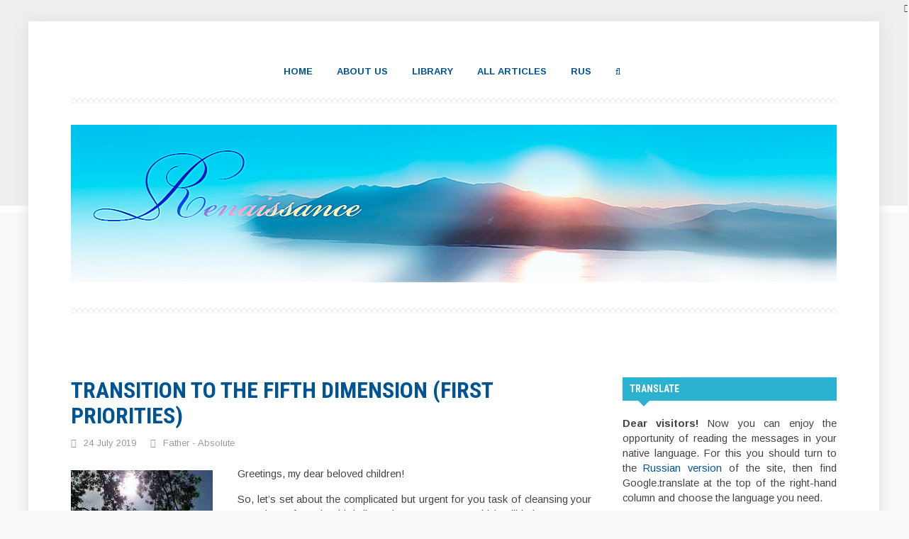

--- FILE ---
content_type: text/html; charset=UTF-8
request_url: https://en.vozrojdeniesveta.com/transition-to-the-fifth-dimension-first-priorities/
body_size: 16051
content:
<!DOCTYPE html>
<!--[if IE 7]>
<html class="ie ie7" lang="en-US">
<![endif]-->
<!--[if IE 8]>
<html class="ie ie8" lang="en-US">
<![endif]-->
<!--[if !(IE 7) & !(IE 8)]><!-->
<html lang="en-US">
<!--<![endif]-->
<head>
<meta name="yandex-verification" content="64df43bc876aea9a" />
<meta charset="UTF-8">
<meta name="viewport" content="width=device-width, initial-scale=1.0">
<title>TRANSITION TO THE FIFTH DIMENSION (First priorities) | Renaissance</title>
  <!--[if lt IE 9]><script src="http://html5shiv.googlecode.com/svn/trunk/html5.js"></script><![endif]-->
  <link href="https://en.vozrojdeniesveta.com/wp-content/uploads/2017/10/favicon.jpg" rel="icon" type="image/x-icon">
<meta name='robots' content='max-image-preview:large' />
	<style>img:is([sizes="auto" i], [sizes^="auto," i]) { contain-intrinsic-size: 3000px 1500px }</style>
	<link rel='dns-prefetch' href='//stats.wp.com' />
<link rel='dns-prefetch' href='//fonts.googleapis.com' />
<link rel='dns-prefetch' href='//v0.wordpress.com' />
<link rel="alternate" type="application/rss+xml" title="Renaissance &raquo; Feed" href="https://en.vozrojdeniesveta.com/feed/" />
<link rel="alternate" type="application/rss+xml" title="Renaissance &raquo; Comments Feed" href="https://en.vozrojdeniesveta.com/comments/feed/" />
<link rel="alternate" type="application/rss+xml" title="Renaissance &raquo; TRANSITION TO THE FIFTH DIMENSION (First priorities) Comments Feed" href="https://en.vozrojdeniesveta.com/transition-to-the-fifth-dimension-first-priorities/feed/" />
<link rel='stylesheet' id='wp-block-library-css' href='https://en.vozrojdeniesveta.com/wp-includes/css/dist/block-library/style.min.css?ver=6.8.3' type='text/css' media='all' />
<style id='classic-theme-styles-inline-css' type='text/css'>
/*! This file is auto-generated */
.wp-block-button__link{color:#fff;background-color:#32373c;border-radius:9999px;box-shadow:none;text-decoration:none;padding:calc(.667em + 2px) calc(1.333em + 2px);font-size:1.125em}.wp-block-file__button{background:#32373c;color:#fff;text-decoration:none}
</style>
<link rel='stylesheet' id='mediaelement-css' href='https://en.vozrojdeniesveta.com/wp-includes/js/mediaelement/mediaelementplayer-legacy.min.css?ver=4.2.17' type='text/css' media='all' />
<link rel='stylesheet' id='wp-mediaelement-css' href='https://en.vozrojdeniesveta.com/wp-includes/js/mediaelement/wp-mediaelement.min.css?ver=6.8.3' type='text/css' media='all' />
<style id='jetpack-sharing-buttons-style-inline-css' type='text/css'>
.jetpack-sharing-buttons__services-list{display:flex;flex-direction:row;flex-wrap:wrap;gap:0;list-style-type:none;margin:5px;padding:0}.jetpack-sharing-buttons__services-list.has-small-icon-size{font-size:12px}.jetpack-sharing-buttons__services-list.has-normal-icon-size{font-size:16px}.jetpack-sharing-buttons__services-list.has-large-icon-size{font-size:24px}.jetpack-sharing-buttons__services-list.has-huge-icon-size{font-size:36px}@media print{.jetpack-sharing-buttons__services-list{display:none!important}}.editor-styles-wrapper .wp-block-jetpack-sharing-buttons{gap:0;padding-inline-start:0}ul.jetpack-sharing-buttons__services-list.has-background{padding:1.25em 2.375em}
</style>
<style id='global-styles-inline-css' type='text/css'>
:root{--wp--preset--aspect-ratio--square: 1;--wp--preset--aspect-ratio--4-3: 4/3;--wp--preset--aspect-ratio--3-4: 3/4;--wp--preset--aspect-ratio--3-2: 3/2;--wp--preset--aspect-ratio--2-3: 2/3;--wp--preset--aspect-ratio--16-9: 16/9;--wp--preset--aspect-ratio--9-16: 9/16;--wp--preset--color--black: #000000;--wp--preset--color--cyan-bluish-gray: #abb8c3;--wp--preset--color--white: #ffffff;--wp--preset--color--pale-pink: #f78da7;--wp--preset--color--vivid-red: #cf2e2e;--wp--preset--color--luminous-vivid-orange: #ff6900;--wp--preset--color--luminous-vivid-amber: #fcb900;--wp--preset--color--light-green-cyan: #7bdcb5;--wp--preset--color--vivid-green-cyan: #00d084;--wp--preset--color--pale-cyan-blue: #8ed1fc;--wp--preset--color--vivid-cyan-blue: #0693e3;--wp--preset--color--vivid-purple: #9b51e0;--wp--preset--gradient--vivid-cyan-blue-to-vivid-purple: linear-gradient(135deg,rgba(6,147,227,1) 0%,rgb(155,81,224) 100%);--wp--preset--gradient--light-green-cyan-to-vivid-green-cyan: linear-gradient(135deg,rgb(122,220,180) 0%,rgb(0,208,130) 100%);--wp--preset--gradient--luminous-vivid-amber-to-luminous-vivid-orange: linear-gradient(135deg,rgba(252,185,0,1) 0%,rgba(255,105,0,1) 100%);--wp--preset--gradient--luminous-vivid-orange-to-vivid-red: linear-gradient(135deg,rgba(255,105,0,1) 0%,rgb(207,46,46) 100%);--wp--preset--gradient--very-light-gray-to-cyan-bluish-gray: linear-gradient(135deg,rgb(238,238,238) 0%,rgb(169,184,195) 100%);--wp--preset--gradient--cool-to-warm-spectrum: linear-gradient(135deg,rgb(74,234,220) 0%,rgb(151,120,209) 20%,rgb(207,42,186) 40%,rgb(238,44,130) 60%,rgb(251,105,98) 80%,rgb(254,248,76) 100%);--wp--preset--gradient--blush-light-purple: linear-gradient(135deg,rgb(255,206,236) 0%,rgb(152,150,240) 100%);--wp--preset--gradient--blush-bordeaux: linear-gradient(135deg,rgb(254,205,165) 0%,rgb(254,45,45) 50%,rgb(107,0,62) 100%);--wp--preset--gradient--luminous-dusk: linear-gradient(135deg,rgb(255,203,112) 0%,rgb(199,81,192) 50%,rgb(65,88,208) 100%);--wp--preset--gradient--pale-ocean: linear-gradient(135deg,rgb(255,245,203) 0%,rgb(182,227,212) 50%,rgb(51,167,181) 100%);--wp--preset--gradient--electric-grass: linear-gradient(135deg,rgb(202,248,128) 0%,rgb(113,206,126) 100%);--wp--preset--gradient--midnight: linear-gradient(135deg,rgb(2,3,129) 0%,rgb(40,116,252) 100%);--wp--preset--font-size--small: 13px;--wp--preset--font-size--medium: 20px;--wp--preset--font-size--large: 36px;--wp--preset--font-size--x-large: 42px;--wp--preset--spacing--20: 0.44rem;--wp--preset--spacing--30: 0.67rem;--wp--preset--spacing--40: 1rem;--wp--preset--spacing--50: 1.5rem;--wp--preset--spacing--60: 2.25rem;--wp--preset--spacing--70: 3.38rem;--wp--preset--spacing--80: 5.06rem;--wp--preset--shadow--natural: 6px 6px 9px rgba(0, 0, 0, 0.2);--wp--preset--shadow--deep: 12px 12px 50px rgba(0, 0, 0, 0.4);--wp--preset--shadow--sharp: 6px 6px 0px rgba(0, 0, 0, 0.2);--wp--preset--shadow--outlined: 6px 6px 0px -3px rgba(255, 255, 255, 1), 6px 6px rgba(0, 0, 0, 1);--wp--preset--shadow--crisp: 6px 6px 0px rgba(0, 0, 0, 1);}:where(.is-layout-flex){gap: 0.5em;}:where(.is-layout-grid){gap: 0.5em;}body .is-layout-flex{display: flex;}.is-layout-flex{flex-wrap: wrap;align-items: center;}.is-layout-flex > :is(*, div){margin: 0;}body .is-layout-grid{display: grid;}.is-layout-grid > :is(*, div){margin: 0;}:where(.wp-block-columns.is-layout-flex){gap: 2em;}:where(.wp-block-columns.is-layout-grid){gap: 2em;}:where(.wp-block-post-template.is-layout-flex){gap: 1.25em;}:where(.wp-block-post-template.is-layout-grid){gap: 1.25em;}.has-black-color{color: var(--wp--preset--color--black) !important;}.has-cyan-bluish-gray-color{color: var(--wp--preset--color--cyan-bluish-gray) !important;}.has-white-color{color: var(--wp--preset--color--white) !important;}.has-pale-pink-color{color: var(--wp--preset--color--pale-pink) !important;}.has-vivid-red-color{color: var(--wp--preset--color--vivid-red) !important;}.has-luminous-vivid-orange-color{color: var(--wp--preset--color--luminous-vivid-orange) !important;}.has-luminous-vivid-amber-color{color: var(--wp--preset--color--luminous-vivid-amber) !important;}.has-light-green-cyan-color{color: var(--wp--preset--color--light-green-cyan) !important;}.has-vivid-green-cyan-color{color: var(--wp--preset--color--vivid-green-cyan) !important;}.has-pale-cyan-blue-color{color: var(--wp--preset--color--pale-cyan-blue) !important;}.has-vivid-cyan-blue-color{color: var(--wp--preset--color--vivid-cyan-blue) !important;}.has-vivid-purple-color{color: var(--wp--preset--color--vivid-purple) !important;}.has-black-background-color{background-color: var(--wp--preset--color--black) !important;}.has-cyan-bluish-gray-background-color{background-color: var(--wp--preset--color--cyan-bluish-gray) !important;}.has-white-background-color{background-color: var(--wp--preset--color--white) !important;}.has-pale-pink-background-color{background-color: var(--wp--preset--color--pale-pink) !important;}.has-vivid-red-background-color{background-color: var(--wp--preset--color--vivid-red) !important;}.has-luminous-vivid-orange-background-color{background-color: var(--wp--preset--color--luminous-vivid-orange) !important;}.has-luminous-vivid-amber-background-color{background-color: var(--wp--preset--color--luminous-vivid-amber) !important;}.has-light-green-cyan-background-color{background-color: var(--wp--preset--color--light-green-cyan) !important;}.has-vivid-green-cyan-background-color{background-color: var(--wp--preset--color--vivid-green-cyan) !important;}.has-pale-cyan-blue-background-color{background-color: var(--wp--preset--color--pale-cyan-blue) !important;}.has-vivid-cyan-blue-background-color{background-color: var(--wp--preset--color--vivid-cyan-blue) !important;}.has-vivid-purple-background-color{background-color: var(--wp--preset--color--vivid-purple) !important;}.has-black-border-color{border-color: var(--wp--preset--color--black) !important;}.has-cyan-bluish-gray-border-color{border-color: var(--wp--preset--color--cyan-bluish-gray) !important;}.has-white-border-color{border-color: var(--wp--preset--color--white) !important;}.has-pale-pink-border-color{border-color: var(--wp--preset--color--pale-pink) !important;}.has-vivid-red-border-color{border-color: var(--wp--preset--color--vivid-red) !important;}.has-luminous-vivid-orange-border-color{border-color: var(--wp--preset--color--luminous-vivid-orange) !important;}.has-luminous-vivid-amber-border-color{border-color: var(--wp--preset--color--luminous-vivid-amber) !important;}.has-light-green-cyan-border-color{border-color: var(--wp--preset--color--light-green-cyan) !important;}.has-vivid-green-cyan-border-color{border-color: var(--wp--preset--color--vivid-green-cyan) !important;}.has-pale-cyan-blue-border-color{border-color: var(--wp--preset--color--pale-cyan-blue) !important;}.has-vivid-cyan-blue-border-color{border-color: var(--wp--preset--color--vivid-cyan-blue) !important;}.has-vivid-purple-border-color{border-color: var(--wp--preset--color--vivid-purple) !important;}.has-vivid-cyan-blue-to-vivid-purple-gradient-background{background: var(--wp--preset--gradient--vivid-cyan-blue-to-vivid-purple) !important;}.has-light-green-cyan-to-vivid-green-cyan-gradient-background{background: var(--wp--preset--gradient--light-green-cyan-to-vivid-green-cyan) !important;}.has-luminous-vivid-amber-to-luminous-vivid-orange-gradient-background{background: var(--wp--preset--gradient--luminous-vivid-amber-to-luminous-vivid-orange) !important;}.has-luminous-vivid-orange-to-vivid-red-gradient-background{background: var(--wp--preset--gradient--luminous-vivid-orange-to-vivid-red) !important;}.has-very-light-gray-to-cyan-bluish-gray-gradient-background{background: var(--wp--preset--gradient--very-light-gray-to-cyan-bluish-gray) !important;}.has-cool-to-warm-spectrum-gradient-background{background: var(--wp--preset--gradient--cool-to-warm-spectrum) !important;}.has-blush-light-purple-gradient-background{background: var(--wp--preset--gradient--blush-light-purple) !important;}.has-blush-bordeaux-gradient-background{background: var(--wp--preset--gradient--blush-bordeaux) !important;}.has-luminous-dusk-gradient-background{background: var(--wp--preset--gradient--luminous-dusk) !important;}.has-pale-ocean-gradient-background{background: var(--wp--preset--gradient--pale-ocean) !important;}.has-electric-grass-gradient-background{background: var(--wp--preset--gradient--electric-grass) !important;}.has-midnight-gradient-background{background: var(--wp--preset--gradient--midnight) !important;}.has-small-font-size{font-size: var(--wp--preset--font-size--small) !important;}.has-medium-font-size{font-size: var(--wp--preset--font-size--medium) !important;}.has-large-font-size{font-size: var(--wp--preset--font-size--large) !important;}.has-x-large-font-size{font-size: var(--wp--preset--font-size--x-large) !important;}
:where(.wp-block-post-template.is-layout-flex){gap: 1.25em;}:where(.wp-block-post-template.is-layout-grid){gap: 1.25em;}
:where(.wp-block-columns.is-layout-flex){gap: 2em;}:where(.wp-block-columns.is-layout-grid){gap: 2em;}
:root :where(.wp-block-pullquote){font-size: 1.5em;line-height: 1.6;}
</style>
<link rel='stylesheet' id='tf-compiled-options-gp-css' href='https://en.vozrojdeniesveta.com/wp-content/uploads/titan-framework-gp-css.css?ver=6.8.3' type='text/css' media='all' />
<link rel='stylesheet' id='theme-style-css' href='https://en.vozrojdeniesveta.com/wp-content/themes/ucreate/style.css' type='text/css' media='all' />
<link rel='stylesheet' id='arimo-css' href='//fonts.googleapis.com/css?family=Arimo:400,700&#038;subset=latin,cyrillic' type='text/css' media='all' />
<link rel='stylesheet' id='roboto-css' href='//fonts.googleapis.com/css?family=Roboto+Condensed:400,700&#038;subset=latin,cyrillic' type='text/css' media='all' />
<link rel='stylesheet' id='mmenu-css' href='https://en.vozrojdeniesveta.com/wp-content/themes/ucreate/files/mmenu/jquery.mmenu.all.css?ver=4.2.5' type='text/css' media='all' />
<link rel='stylesheet' id='font-awesome-css-css' href='https://en.vozrojdeniesveta.com/wp-content/themes/ucreate/css/font-awesome.min.css' type='text/css' media='all' />
<link rel='stylesheet' id='animate-css-css' href='https://en.vozrojdeniesveta.com/wp-content/themes/ucreate/css/animate.min.css' type='text/css' media='all' />
<link rel='stylesheet' id='jetpack-subscriptions-css' href='https://en.vozrojdeniesveta.com/wp-content/plugins/jetpack/_inc/build/subscriptions/subscriptions.min.css?ver=15.0' type='text/css' media='all' />
<link rel='stylesheet' id='wp-pagenavi-css' href='https://en.vozrojdeniesveta.com/wp-content/plugins/wp-pagenavi/pagenavi-css.css?ver=2.70' type='text/css' media='all' />
<script type="text/javascript" src="https://en.vozrojdeniesveta.com/wp-content/plugins/related-posts-thumbnails/assets/js/front.min.js?ver=4.3.1" id="rpt_front_style-js"></script>
<script type="text/javascript" src="https://en.vozrojdeniesveta.com/wp-includes/js/jquery/jquery.min.js?ver=3.7.1" id="jquery-core-js"></script>
<script type="text/javascript" src="https://en.vozrojdeniesveta.com/wp-includes/js/jquery/jquery-migrate.min.js?ver=3.4.1" id="jquery-migrate-js"></script>
<script type="text/javascript" src="https://en.vozrojdeniesveta.com/wp-content/plugins/related-posts-thumbnails/assets/js/lazy-load.js?ver=4.3.1" id="rpt-lazy-load-js"></script>
<link rel="https://api.w.org/" href="https://en.vozrojdeniesveta.com/wp-json/" /><link rel="alternate" title="JSON" type="application/json" href="https://en.vozrojdeniesveta.com/wp-json/wp/v2/posts/1739" /><link rel="canonical" href="https://en.vozrojdeniesveta.com/transition-to-the-fifth-dimension-first-priorities/" />
<link rel='shortlink' href='https://wp.me/p9h78g-s3' />
<link rel="alternate" title="oEmbed (JSON)" type="application/json+oembed" href="https://en.vozrojdeniesveta.com/wp-json/oembed/1.0/embed?url=https%3A%2F%2Fen.vozrojdeniesveta.com%2Ftransition-to-the-fifth-dimension-first-priorities%2F" />
<link rel="alternate" title="oEmbed (XML)" type="text/xml+oembed" href="https://en.vozrojdeniesveta.com/wp-json/oembed/1.0/embed?url=https%3A%2F%2Fen.vozrojdeniesveta.com%2Ftransition-to-the-fifth-dimension-first-priorities%2F&#038;format=xml" />
<script>
function MyCopyText() {
var target_text = window.getSelection(),
add_text = '<br><br>Source: ' + document.location.href,
out_text = target_text + add_text,
fake = document.createElement('div');
fake.style.position = 'absolute';
fake.style.left = '-99999px';
document.body.appendChild(fake);
fake.innerHTML = out_text;
target_text.selectAllChildren(fake);
window.setTimeout(function() {
document.body.removeChild(fake);
}, 100);
}
document.addEventListener('copy', MyCopyText);
</script>        <style>
            #related_posts_thumbnails li {
                border-right: 1px solid #dddddd;
                background-color: #ffffff            }

            #related_posts_thumbnails li:hover {
                background-color: #eeeeee;
            }

            .relpost_content {
                font-size: 14px;
                color: #333333;
            }

            .relpost-block-single {
                background-color: #ffffff;
                border-right: 1px solid #dddddd;
                border-left: 1px solid #dddddd;
                margin-right: -1px;
            }

            .relpost-block-single:hover {
                background-color: #eeeeee;
            }
        </style>

        	<style>img#wpstats{display:none}</style>
		<style>
  body{background:#f9f9f9 url('https://en.vozrojdeniesveta.com/wp-content/themes/ucreate/img/bg.gif') repeat-x; background-attachment:fixed}
.logo a, ol.commentlist li div.vcard cite.fn a.url, ol.commentlist li div.vcard cite.fn{color:#005494}
.desc, .blog-desc, .archive-desc {color:#005494}
a{color:#005494}
a:hover, h2.post-title a:hover, .side-blok #wp-calendar a:hover,.post-date a:hover, .post-tags a:hover{color:#FF9C97}
.menunav li a, .nice-cats li.cat-item, .fa-search{color:#005494}
.menunav li a:hover{color:#2bb2d1}
.menunav ul li ul{background:#005494} 
.menunav ul li ul li a{color:#ffffff}
.menunav ul li ul li a:hover{color:#d6f8fc}
.menunav ul li >  ul:after {border-bottom: 15px solid #005494}
#mob a{color:#005494}
.icon {color:#FF9C97}
.home-unit-right{background:#727272; color:#ffffff}
.home-unit-right h2 {color:#ffffff}
h1,h2,h3,h4,h5,h6,.home-unit-left h3,h2.post-title a {color:#005494}
.recent-post-tabs >li.active >a, .recent-post-tabs >li.active >a:hover, .recent-post-tabs >li.active >a:focus{ background:#ff9c97}
.recent-post-tabs >li.active >a:after {border-top:15px solid #ff9c97}
.btn, input[type="submit"].btn, a.more-link,  .recent-more, #searchsubmit,.comment-form input[type="submit"] {background:#FF9C97}
.btn:hover,input[type="submit"].btn:hover, .more-link:hover, .recent-more:hover, #searchsubmit:hover, .comment-form input[type="submit"]:hover{ background:#ff837c}
.side-title:after{border-top:15px solid #2bb2d1}
.side-title,.screen-reader-text{background:#2bb2d1}
.post-navigation .red-color {background:#FF9C97 }
.credits{background:#2bb2d1; color:#ffffff}
ol.commentlist li div.reply:hover{color:#FF9C97!important}
ul.social a {color:#fd7d75 }
ul.social a:hover {color:#2bb2d1}
.wp-pagenavi a {color:#005494}
.wp-pagenavi a:hover{color:#005494;  border:1px solid #005494}
.wp-pagenavi span.pages {color:#005494 }
.wp-pagenavi span.current {color:#005494;  border:1px solid #005494}
#mobilemenu{background:#005494}
#mobilemenu li .fa-search {padding: 10px; margin-left: 16px}
#mobilemenu a, #mobilemenu .fa-search{color:#FFFFFF}
#mobilemenu a:hover, #mobilemenu .fa-search:hover{color:#f4f4f4}
</style>

   <style type="text/css">.recentcomments a{display:inline !important;padding:0 !important;margin:0 !important;}</style>		<style type="text/css" id="wp-custom-css">
			p {
text-align: justify;
}
.wp-block-button__link{color:#fff;background-color:#2bb2d1;border-radius:0px;box-shadow:none;text-decoration:none;padding:calc(.667em + 2px) calc(1.333em + 2px);font-size:1.125em}
	.wp-block-file__button{background:#2bb2d1;color:#fff;text-decoration:none}		</style>
			
</head>
<body class="wp-singular post-template-default single single-post postid-1739 single-format-standard wp-theme-ucreate">
 <!-- Yandex.Metrika counter -->
<script type="text/javascript" >
   (function(m,e,t,r,i,k,a){m[i]=m[i]||function(){(m[i].a=m[i].a||[]).push(arguments)};
   m[i].l=1*new Date();
   for (var j = 0; j < document.scripts.length; j++) {if (document.scripts[j].src === r) { return; }}
   k=e.createElement(t),a=e.getElementsByTagName(t)[0],k.async=1,k.src=r,a.parentNode.insertBefore(k,a)})
   (window, document, "script", "https://mc.yandex.ru/metrika/tag.js", "ym");

   ym(46460250, "init", {
        clickmap:true,
        trackLinks:true,
        accurateTrackBounce:true
   });
</script>
<noscript><div><img src="https://mc.yandex.ru/watch/46460250" style="position:absolute; left:-9999px;" alt="" /></div></noscript>
<!-- /Yandex.Metrika counter --><div id="wrap">

<div class="inner">
<div class="header">

			
 
 <div id="menu" class="menunav">
 <ul id="menu-main" class="top-menu"><li id="menu-item-103" class="menu-item menu-item-type-custom menu-item-object-custom menu-item-home menu-item-103"><a href="http://en.vozrojdeniesveta.com/">Home</a></li>
<li id="menu-item-95" class="menu-item menu-item-type-post_type menu-item-object-page menu-item-95"><a href="https://en.vozrojdeniesveta.com/about/">About us</a></li>
<li id="menu-item-116" class="menu-item menu-item-type-post_type menu-item-object-page menu-item-116"><a href="https://en.vozrojdeniesveta.com/library/">Library</a></li>
<li id="menu-item-94" class="menu-item menu-item-type-post_type menu-item-object-page menu-item-94"><a href="https://en.vozrojdeniesveta.com/all-articles/">All articles</a></li>
<li id="menu-item-97" class="menu-item menu-item-type-custom menu-item-object-custom menu-item-97"><a href="http://vozrojdeniesveta.com/">RUS</a></li>
<li><i class='fa fa-search'></i></li></ul>
</div><!-- end menunav -->
				 
<div class="logo animated fadeIn">
   <a href="/"><img  src="https://en.vozrojdeniesveta.com/wp-content/uploads/2018/11/logo_renaissance-1080.png" alt="Renaissance" />  </a>
    </div>
 
			<div class="searchpage-field">
<form role="search" method="get" id="searchform" class="searchform" action="https://en.vozrojdeniesveta.com/">
				  
             	<input type="text" value="Что будем искать?" name="s" id="s" onfocus="if (this.value == 'Что будем искать?') {this.value = '';}" onblur="if (this.value == '') {this.value = 'Что будем искать?';}" />
					<input type="submit" id="searchsubmit" value="Старт" />
 
	</form> 


 <i class="fa fa-close"></i>
 
		
						</div>
  
<div id="mob">
 <a href="#mobilemenu"> <span><i class="fa fa-bars"></i>Открыть меню</span></a>
</div>

   <div class="content-social-buttons">
         <ul class="social">
                        </ul>
  </div><!-- content -->

    	 <div class="borders"></div>
  </div><!-- end header -->
 <div class="clear"></div>
  
   
<div class="full-width-container">
  <div class="maincol">
  
  <div id="post-1739" class="post-1739 post type-post status-publish format-standard has-post-thumbnail hentry category-father-absolute tag-father-absolute">
<h1 class="post-title">TRANSITION TO THE FIFTH DIMENSION (First priorities)</h1>
  <div class="post-date"> <i class="fa fa-calendar-o"></i>
24 July 2019&nbsp; &nbsp; &nbsp;<i class="fa fa-folder-o"></i> <a href="https://en.vozrojdeniesveta.com/category/channeling/father-absolute/" rel="category tag">Father - Absolute</a> </div>
   
          <p><img fetchpriority="high" decoding="async" class="alignleft size-full wp-image-1733" src="https://en.vozrojdeniesveta.com/wp-content/uploads/2019/07/TRANSMISSION-TO-THE-FIFTH-DIMENSION.jpg" alt="transmission-to-the-fifth-dimension-first-priorities" width="200" height="294" srcset="https://en.vozrojdeniesveta.com/wp-content/uploads/2019/07/TRANSMISSION-TO-THE-FIFTH-DIMENSION.jpg 200w, https://en.vozrojdeniesveta.com/wp-content/uploads/2019/07/TRANSMISSION-TO-THE-FIFTH-DIMENSION-768x1128.jpg 768w, https://en.vozrojdeniesveta.com/wp-content/uploads/2019/07/TRANSMISSION-TO-THE-FIFTH-DIMENSION-600x882.jpg 600w" sizes="(max-width: 200px) 100vw, 200px" />Greetings, my dear beloved children!</p>
<p>So, let’s set about the complicated but urgent for you task of cleansing your conscience from the third dimension programmes, which will help you to get rid of all your standard thoughts and, consequently, behaviour patterns.</p>
<p>And the thing to start with is to establish your <strong>first life priorities</strong>.</p>
<p>As you understand, you should do it by yourselves as it is simply impossible to work out a single “manual” at this point.</p>
<p>I can just give you the direction that will encourage you to go deep into yourselves.<span id="more-1739"></span></p>
<p>Let’s act on the premises that those reading this message are fully aware of the fact that in a human being the Soul and the Spirit hold sway over the physical body and the Mind that was entrapped by the dual world long ago.</p>
<p><strong>So, now your task is to place your Mind at the service of the Soul, which will help you to establish your first priorities in accordance with the desires of your Soul but not human Ego.</strong></p>
<p>Start small. Try to brush away the things in your life that became unnecessary for you long ago and don’t make you happy any more just trailing from the third dimension world, the one you are anxious to break free from.</p>
<p>It can be anything: unnecessary clothes that you can give out to the needy or responsibility for your nearest and dearest that you fulfill automatically simply out of habit, not for your enjoyment.</p>
<p>It can also be long-term relations that have had their days and don’t unite you with the people any longer but result in the feeling of rejection.</p>
<p>I think many of you have already experienced it.</p>
<p>The vibration gap between people which results in the rejection like this will only go on increasing.</p>
<p>Of course, you should do all this in a mild and polite way not opposing yourselves to others, boasting of your spirituality or exceptionality in comparison with all the rest, which will only result in their offence and encourage your false pride.</p>
<p><strong>From now on you should ally to delicacy and tact while treating anyone you come across on your way.</strong></p>
<p>Why is this so important?</p>
<p>It is because these qualities are the only ones that can neutralize any negative emotions so often to arise between the people of the third dimension world.</p>
<p>It will help you to avoid them and not to supply others with them and consequently  not to add “the last straw” of negative energy to the dual world “camel”.</p>
<p>I know that it is difficult for many people, those emotional by nature in particular, to learn to control their emotions not giving way to those they have accumulated inside.</p>
<p>And here I can give you one and only advice: not to restrain your emotions artificially, which will inevitably destroy you from inside, learn to monitor them at the very start – to say “Stop!” to yourselves just at the right moment.</p>
<p>But the main thing to understand is why these emotions were about to break free falling upon your interlocutor and do on-the-spot correction work.</p>
<p><strong>So, you will see that almost always you discontent with someone is the reflection of your own drawbacks that you haven’t eradicated yet.</strong></p>
<p>Here we will stop for today.</p>
<p>Loving you endlessly Father-Absolute spoke to you.</p>
<p><em>Channeled by Marta on June 9, 2019</em></p>
<!-- relpost-thumb-wrapper --><div class="relpost-thumb-wrapper"><!-- filter-class --><div class="relpost-thumb-container"><style>.relpost-block-single-image, .relpost-post-image { margin-bottom: 10px; }</style><h3>Related posts:</h3><div style="clear: both"></div><div style="clear: both"></div><!-- relpost-block-container --><div class="relpost-block-container relpost-block-column-layout" style="--relposth-columns: 3;--relposth-columns_t: 2; --relposth-columns_m: 2"><a href="https://en.vozrojdeniesveta.com/energy-perturbation/"class="relpost-block-single" ><div class="relpost-custom-block-single"><div class="relpost-block-single-image rpt-lazyload" aria-label="desire-to-live-in-peace" role="img" data-bg="https://en.vozrojdeniesveta.com/wp-content/uploads/2018/10/new-era-on-earth-150x150.jpg" style="background: transparent no-repeat scroll 0% 0%; width: 150px; height: 150px; aspect-ratio: 1/1;"></div><div class="relpost-block-single-text"  style="height: 80px;font-family: Time New Romans;  font-size: 14px;  color: #333333;"><h2 class="relpost_card_title">ENERGY PERTURBATION</h2><span class="rpth_list_date">2020-02-23</span></div></div></a><a href="https://en.vozrojdeniesveta.com/window-on-new-world-climatic-weapon/"class="relpost-block-single" ><div class="relpost-custom-block-single"><div class="relpost-block-single-image rpt-lazyload" aria-label="window-on-new-world-in-constructive-vein" role="img" data-bg="https://en.vozrojdeniesveta.com/wp-content/uploads/2022/03/WINDOW-ON-NEW-WORLD-150x150.jpg" style="background: transparent no-repeat scroll 0% 0%; width: 150px; height: 150px; aspect-ratio: 1/1;"></div><div class="relpost-block-single-text"  style="height: 80px;font-family: Time New Romans;  font-size: 14px;  color: #333333;"><h2 class="relpost_card_title">WINDOW ON NEW WORLD (Climatic weapon)</h2><span class="rpth_list_date">2023-07-27</span></div></div></a><a href="https://en.vozrojdeniesveta.com/window-on-new-world-trust-but-check/"class="relpost-block-single" ><div class="relpost-custom-block-single"><div class="relpost-block-single-image rpt-lazyload" aria-label="window-on-new-world-in-constructive-vein" role="img" data-bg="https://en.vozrojdeniesveta.com/wp-content/uploads/2022/03/WINDOW-ON-NEW-WORLD-150x150.jpg" style="background: transparent no-repeat scroll 0% 0%; width: 150px; height: 150px; aspect-ratio: 1/1;"></div><div class="relpost-block-single-text"  style="height: 80px;font-family: Time New Romans;  font-size: 14px;  color: #333333;"><h2 class="relpost_card_title">WINDOW ON NEW WORLD (Trust but check)</h2><span class="rpth_list_date">2023-08-23</span></div></div></a><a href="https://en.vozrojdeniesveta.com/window-on-new-world-way-of-thinking/"class="relpost-block-single" ><div class="relpost-custom-block-single"><div class="relpost-block-single-image rpt-lazyload" aria-label="window-on-new-world-in-constructive-vein" role="img" data-bg="https://en.vozrojdeniesveta.com/wp-content/uploads/2022/03/WINDOW-ON-NEW-WORLD-150x150.jpg" style="background: transparent no-repeat scroll 0% 0%; width: 150px; height: 150px; aspect-ratio: 1/1;"></div><div class="relpost-block-single-text"  style="height: 80px;font-family: Time New Romans;  font-size: 14px;  color: #333333;"><h2 class="relpost_card_title">WINDOW ON NEW WORLD (Way of thinking)</h2><span class="rpth_list_date">2023-08-29</span></div></div></a></div><!-- close relpost-block-container --><div style="clear: both"></div></div><!-- close filter class --></div><!-- close relpost-thumb-wrapper -->
<script type="text/javascript">(function(w,doc) {
if (!w.__utlWdgt ) {
    w.__utlWdgt = true;
    var d = doc, s = d.createElement('script'), g = 'getElementsByTagName';
    s.type = 'text/javascript'; s.charset='UTF-8'; s.async = true;
    s.src = ('https:' == w.location.protocol ? 'https' : 'http')  + '://w.uptolike.com/widgets/v1/uptolike.js';
    var h=d[g]('body')[0];
    h.appendChild(s);
}})(window,document);
</script>
<div style="text-align:center;" data-lang="en" data-url="https://en.vozrojdeniesveta.com/transition-to-the-fifth-dimension-first-priorities/" data-mobile-view="true" data-share-size="40" data-like-text-enable="false" data-background-alpha="0.0" data-pid="cmsenvozrojdeniesvetacom" data-mode="share" data-background-color="#ffffff" data-hover-effect="scale" data-share-shape="rectangle" data-share-counter-size="12" data-icon-color="#ffffff" data-mobile-sn-ids="fb.tw.wh.vb.tm.sb.em." data-text-color="#000000" data-buttons-color="#ffffff" data-counter-background-color="#ffffff" data-share-counter-type="common" data-orientation="horizontal" data-following-enable="false" data-sn-ids="fb.tw.tm.sb.em.wh.vb." data-preview-mobile="false" data-selection-enable="true" data-exclude-show-more="false" data-share-style="9" data-counter-background-alpha="1.0" data-top-button="false" class="uptolike-buttons" ></div>
 
  
 <div class="clear"></div>
 
   <div class="post-tags">
<i class="fa fa-tag"></i>	 Tags:&nbsp;<a href="https://en.vozrojdeniesveta.com/tag/father-absolute/" rel="tag">Father - Absolute</a>  </div><!-- end // post-tags-->
   <div class="clear"></div>
   <div class="post-navigation">
     
        <div class="nav-box-previous">
            
            <a href="https://en.vozrojdeniesveta.com/transition-to-the-fifth-dimension-here-and-now/">
  <div class="img-wrap-nav">
             <img width="400" height="250" src="https://en.vozrojdeniesveta.com/wp-content/uploads/2019/07/TRANSMISSION-TO-THE-FIFTH-DIMENSION-400x250.jpg" class="attachment-nav-thumb size-nav-thumb wp-post-image" alt="transition-to-the-fifth-dimension-earth-and-energy-of-ascension" decoding="async" />             <div class="cover">
<span class="cover-title-nav">TRANSITION TO THE FIFTH DIMENSION (Here and now)</span>
 </div><!-- end // cover-->
</div><!-- end // img-wrap-nav-->

    </a>
  <div class="red-color"> <a href="https://en.vozrojdeniesveta.com/transition-to-the-fifth-dimension-here-and-now/">Previous page</a></div>
 </div>
        

        <div class="nav-box-next">

<a href="https://en.vozrojdeniesveta.com/transition-to-the-fifth-dimension-call-of-duty-or-call-of-soul/">
 <div class="img-wrap-nav">
           <img width="400" height="250" src="https://en.vozrojdeniesveta.com/wp-content/uploads/2019/07/TRANSMISSION-TO-THE-FIFTH-DIMENSION-400x250.jpg" class="attachment-nav-thumb size-nav-thumb wp-post-image" alt="transition-to-the-fifth-dimension-earth-and-energy-of-ascension" decoding="async" /> <div class="cover">
<span class="cover-title-nav">TRANSITION TO THE FIFTH DIMENSION (Call of duty or call of Soul?)</span>
</div><!-- end // cover-->
</div><!-- end // img-wrap-nav-->
 </a>
   <div class="red-color"><a href="https://en.vozrojdeniesveta.com/transition-to-the-fifth-dimension-call-of-duty-or-call-of-soul/">Next page</a> </div>
 </div><!-- end // nav-box-next-->

        <div class="clear"></div>
</div><!-- end // post-navigation-->         
<div class="comments-box"> <a name="comments" id="comments"></a>

  
	
	<div id="respond" class="comment-respond">
		<h3 id="reply-title" class="comment-reply-title">Leave a Reply <small><a rel="nofollow" id="cancel-comment-reply-link" href="/transition-to-the-fifth-dimension-first-priorities/#respond" style="display:none;">Cancel reply</a></small></h3><form action="https://en.vozrojdeniesveta.com/wp-comments-post.php" method="post" id="commentform" class="comment-form"><p class="comment-notes"><span id="email-notes">Your email address will not be published.</span> <span class="required-field-message">Required fields are marked <span class="required">*</span></span></p><p class="comment-form-comment"><label for="comment">Comment <span class="required">*</span></label> <textarea id="comment" name="comment" cols="45" rows="8" maxlength="65525" required="required"></textarea></p><p class="comment-form-author"><label for="author">Name <span class="required">*</span></label> <input id="author" name="author" type="text" value="" size="30" maxlength="245" autocomplete="name" required="required" /></p>
<p class="comment-form-email"><label for="email">Email <span class="required">*</span></label> <input id="email" name="email" type="text" value="" size="30" maxlength="100" aria-describedby="email-notes" autocomplete="email" required="required" /></p>
<p class="comment-form-url"><label for="url">Website</label> <input id="url" name="url" type="text" value="" size="30" maxlength="200" autocomplete="url" /></p>
<p class="comment-subscription-form"><input type="checkbox" name="subscribe_comments" id="subscribe_comments" value="subscribe" style="width: auto; -moz-appearance: checkbox; -webkit-appearance: checkbox;" /> <label class="subscribe-label" id="subscribe-label" for="subscribe_comments">Notify me of follow-up comments by email.</label></p><p class="comment-subscription-form"><input type="checkbox" name="subscribe_blog" id="subscribe_blog" value="subscribe" style="width: auto; -moz-appearance: checkbox; -webkit-appearance: checkbox;" /> <label class="subscribe-label" id="subscribe-blog-label" for="subscribe_blog">Notify me of new posts by email.</label></p><p class="form-submit"><input name="submit" type="submit" id="submit" class="submit" value="Post Comment" /> <input type='hidden' name='comment_post_ID' value='1739' id='comment_post_ID' />
<input type='hidden' name='comment_parent' id='comment_parent' value='0' />
</p><p style="display: none;"><input type="hidden" id="akismet_comment_nonce" name="akismet_comment_nonce" value="101cbf701a" /></p><p style="display: none !important;" class="akismet-fields-container" data-prefix="ak_"><label>&#916;<textarea name="ak_hp_textarea" cols="45" rows="8" maxlength="100"></textarea></label><input type="hidden" id="ak_js_1" name="ak_js" value="123"/><script>document.getElementById( "ak_js_1" ).setAttribute( "value", ( new Date() ).getTime() );</script></p></form>	</div><!-- #respond -->
	<p class="akismet_comment_form_privacy_notice">This site uses Akismet to reduce spam. <a href="https://akismet.com/privacy/" target="_blank" rel="nofollow noopener">Learn how your comment data is processed.</a></p>
</div> 
 </div>
<!-- end // post-->
    
      
 </div>
     <!-- end // maincol-->

<div class="sidebar">
<div class="side-blok">  <div class="inside"> <span class="side-title">Translate</span> 			<div class="textwidget"><p><span style="font-weight: 400;"><strong>Dear visitors!</strong> Now you can enjoy the opportunity of reading the messages in your native language. For this you should turn to the <a href="http://vozrojdeniesveta.com/">Russian version</a> of the site, then find Google.translate at the top of the right-hand column and choose the language you need.</span></p>
<p><span style="font-weight: 400;"><a href="https://www.padreabsoluto.com/"><img loading="lazy" decoding="async" class="wp-image-12103 size-full aligncenter" src="https://en.vozrojdeniesveta.com/wp-content/uploads/2025/09/Frame-7.jpg" alt="" width="300" height="50" srcset="https://en.vozrojdeniesveta.com/wp-content/uploads/2025/09/Frame-7.jpg 300w, https://en.vozrojdeniesveta.com/wp-content/uploads/2025/09/Frame-7-768x128.jpg 768w" sizes="auto, (max-width: 300px) 100vw, 300px" /></a></span></p>
<p><a href="https://wiederbelebendeslichts.de/"><img loading="lazy" decoding="async" class="aligncenter wp-image-12104 size-full" src="https://en.vozrojdeniesveta.com/wp-content/uploads/2025/09/Frame-8.jpg" alt="" width="300" height="50" srcset="https://en.vozrojdeniesveta.com/wp-content/uploads/2025/09/Frame-8.jpg 300w, https://en.vozrojdeniesveta.com/wp-content/uploads/2025/09/Frame-8-768x128.jpg 768w" sizes="auto, (max-width: 300px) 100vw, 300px" /></a></p>
</div>
		</div></div> <div class="side-blok">  <div class="inside"> <span class="side-title">Сontent</span> <div class="menu-%d1%81ontent-container"><ul id="menu-%d1%81ontent" class="menu"><li id="menu-item-50" class="menu-item menu-item-type-taxonomy menu-item-object-category current-post-ancestor menu-item-has-children menu-item-50"><a href="https://en.vozrojdeniesveta.com/category/channeling/">Channeling</a>
<ul class="sub-menu">
	<li id="menu-item-51" class="menu-item menu-item-type-taxonomy menu-item-object-category menu-item-51"><a href="https://en.vozrojdeniesveta.com/category/channeling/divine-mother/">Mother of the Universe</a></li>
	<li id="menu-item-52" class="menu-item menu-item-type-taxonomy menu-item-object-category current-post-ancestor current-menu-parent current-post-parent menu-item-52"><a href="https://en.vozrojdeniesveta.com/category/channeling/father-absolute/">Father &#8211; Absolute</a></li>
	<li id="menu-item-53" class="menu-item menu-item-type-taxonomy menu-item-object-category menu-item-53"><a href="https://en.vozrojdeniesveta.com/category/channeling/father-absolute-and-mother-of-the-universe/">Father-Absolute and Mother of the Universe</a></li>
	<li id="menu-item-54" class="menu-item menu-item-type-taxonomy menu-item-object-category menu-item-54"><a href="https://en.vozrojdeniesveta.com/category/channeling/gaia/">Gaia</a></li>
	<li id="menu-item-55" class="menu-item menu-item-type-taxonomy menu-item-object-category menu-item-55"><a href="https://en.vozrojdeniesveta.com/category/channeling/galactic-federation/">Galactic Federation of Light</a></li>
</ul>
</li>
<li id="menu-item-503" class="menu-item menu-item-type-taxonomy menu-item-object-category menu-item-503"><a href="https://en.vozrojdeniesveta.com/category/ascended-masters/">Ascended Masters</a></li>
<li id="menu-item-504" class="menu-item menu-item-type-taxonomy menu-item-object-category menu-item-504"><a href="https://en.vozrojdeniesveta.com/category/yeshua/">Yeshua</a></li>
<li id="menu-item-505" class="menu-item menu-item-type-taxonomy menu-item-object-category menu-item-505"><a href="https://en.vozrojdeniesveta.com/category/practices-and-meditations/">Practices and meditations</a></li>
<li id="menu-item-506" class="menu-item menu-item-type-taxonomy menu-item-object-category menu-item-506"><a href="https://en.vozrojdeniesveta.com/category/ashtar-sheran/">Ashtar Sheran</a></li>
</ul></div></div></div> 
		<div class="side-blok">  <div class="inside">
		 <span class="side-title">Recent Posts</span> 
		<ul>
											<li>
					<a href="https://en.vozrojdeniesveta.com/notification/">NOTIFICATION</a>
									</li>
											<li>
					<a href="https://en.vozrojdeniesveta.com/window-on-new-world-in-constructive-vein/">WINDOW ON NEW WORLD (In constructive vein)</a>
									</li>
											<li>
					<a href="https://en.vozrojdeniesveta.com/window-on-new-world-stolen-sun/">WINDOW ON NEW WORLD (Stolen sun)</a>
									</li>
											<li>
					<a href="https://en.vozrojdeniesveta.com/window-on-new-world-fighting-for-truth/">WINDOW ON NEW WORLD (Fighting for truth)</a>
									</li>
											<li>
					<a href="https://en.vozrojdeniesveta.com/window-on-new-world-private-soldiers-of-information-troops/">WINDOW ON NEW WORLD (“Private soldiers” of information “troops”)</a>
									</li>
					</ul>

		</div></div> <div class="side-blok">  <div class="inside"> <span class="side-title">Top Publications</span> <ul class='widgets-list-layout no-grav'>
<li><a href="https://en.vozrojdeniesveta.com/window-on-new-world-favourable-condition-for-self-healing/" title="WINDOW ON NEW WORLD (Favourable condition for self-healing)" class="bump-view" data-bump-view="tp"><img loading="lazy" width="40" height="40" src="https://i0.wp.com/en.vozrojdeniesveta.com/wp-content/uploads/2022/03/WINDOW-ON-NEW-WORLD.jpg?resize=40%2C40&#038;ssl=1" srcset="https://i0.wp.com/en.vozrojdeniesveta.com/wp-content/uploads/2022/03/WINDOW-ON-NEW-WORLD.jpg?resize=40%2C40&amp;ssl=1 1x, https://i0.wp.com/en.vozrojdeniesveta.com/wp-content/uploads/2022/03/WINDOW-ON-NEW-WORLD.jpg?resize=60%2C60&amp;ssl=1 1.5x, https://i0.wp.com/en.vozrojdeniesveta.com/wp-content/uploads/2022/03/WINDOW-ON-NEW-WORLD.jpg?resize=80%2C80&amp;ssl=1 2x, https://i0.wp.com/en.vozrojdeniesveta.com/wp-content/uploads/2022/03/WINDOW-ON-NEW-WORLD.jpg?resize=120%2C120&amp;ssl=1 3x, https://i0.wp.com/en.vozrojdeniesveta.com/wp-content/uploads/2022/03/WINDOW-ON-NEW-WORLD.jpg?resize=160%2C160&amp;ssl=1 4x" alt="WINDOW ON NEW WORLD (Favourable condition for self-healing)" data-pin-nopin="true" class="widgets-list-layout-blavatar" /></a><div class="widgets-list-layout-links">
								<a href="https://en.vozrojdeniesveta.com/window-on-new-world-favourable-condition-for-self-healing/" title="WINDOW ON NEW WORLD (Favourable condition for self-healing)" class="bump-view" data-bump-view="tp">WINDOW ON NEW WORLD (Favourable condition for self-healing)</a>
							</div>
							</li><li><a href="https://en.vozrojdeniesveta.com/our-mutual-ascension-dialogue-with-your-soul/" title="Our Mutual Ascension  (Dialogue with your Soul)" class="bump-view" data-bump-view="tp"><img loading="lazy" width="40" height="40" src="https://i0.wp.com/en.vozrojdeniesveta.com/wp-content/uploads/2018/02/our-mutual-ascension.jpg?resize=40%2C40&#038;ssl=1" srcset="https://i0.wp.com/en.vozrojdeniesveta.com/wp-content/uploads/2018/02/our-mutual-ascension.jpg?resize=40%2C40&amp;ssl=1 1x, https://i0.wp.com/en.vozrojdeniesveta.com/wp-content/uploads/2018/02/our-mutual-ascension.jpg?resize=60%2C60&amp;ssl=1 1.5x, https://i0.wp.com/en.vozrojdeniesveta.com/wp-content/uploads/2018/02/our-mutual-ascension.jpg?resize=80%2C80&amp;ssl=1 2x, https://i0.wp.com/en.vozrojdeniesveta.com/wp-content/uploads/2018/02/our-mutual-ascension.jpg?resize=120%2C120&amp;ssl=1 3x, https://i0.wp.com/en.vozrojdeniesveta.com/wp-content/uploads/2018/02/our-mutual-ascension.jpg?resize=160%2C160&amp;ssl=1 4x" alt="Our Mutual Ascension  (Dialogue with your Soul)" data-pin-nopin="true" class="widgets-list-layout-blavatar" /></a><div class="widgets-list-layout-links">
								<a href="https://en.vozrojdeniesveta.com/our-mutual-ascension-dialogue-with-your-soul/" title="Our Mutual Ascension  (Dialogue with your Soul)" class="bump-view" data-bump-view="tp">Our Mutual Ascension  (Dialogue with your Soul)</a>
							</div>
							</li><li><a href="https://en.vozrojdeniesveta.com/our-mutual-ascension-divine-tuning-fork/" title="Our Mutual Ascension  (Divine tuning fork)" class="bump-view" data-bump-view="tp"><img loading="lazy" width="40" height="40" src="https://i0.wp.com/en.vozrojdeniesveta.com/wp-content/uploads/2018/02/our-mutual-ascension.jpg?resize=40%2C40&#038;ssl=1" srcset="https://i0.wp.com/en.vozrojdeniesveta.com/wp-content/uploads/2018/02/our-mutual-ascension.jpg?resize=40%2C40&amp;ssl=1 1x, https://i0.wp.com/en.vozrojdeniesveta.com/wp-content/uploads/2018/02/our-mutual-ascension.jpg?resize=60%2C60&amp;ssl=1 1.5x, https://i0.wp.com/en.vozrojdeniesveta.com/wp-content/uploads/2018/02/our-mutual-ascension.jpg?resize=80%2C80&amp;ssl=1 2x, https://i0.wp.com/en.vozrojdeniesveta.com/wp-content/uploads/2018/02/our-mutual-ascension.jpg?resize=120%2C120&amp;ssl=1 3x, https://i0.wp.com/en.vozrojdeniesveta.com/wp-content/uploads/2018/02/our-mutual-ascension.jpg?resize=160%2C160&amp;ssl=1 4x" alt="Our Mutual Ascension  (Divine tuning fork)" data-pin-nopin="true" class="widgets-list-layout-blavatar" /></a><div class="widgets-list-layout-links">
								<a href="https://en.vozrojdeniesveta.com/our-mutual-ascension-divine-tuning-fork/" title="Our Mutual Ascension  (Divine tuning fork)" class="bump-view" data-bump-view="tp">Our Mutual Ascension  (Divine tuning fork)</a>
							</div>
							</li><li><a href="https://en.vozrojdeniesveta.com/life-on-new-earth-types-of-telepathic-communication/" title="LIFE ON NEW EARTH (Types of telepathic communication)" class="bump-view" data-bump-view="tp"><img loading="lazy" width="40" height="40" src="https://i0.wp.com/en.vozrojdeniesveta.com/wp-content/uploads/2020/10/Life-on-new-Earth.jpg?resize=40%2C40&#038;ssl=1" srcset="https://i0.wp.com/en.vozrojdeniesveta.com/wp-content/uploads/2020/10/Life-on-new-Earth.jpg?resize=40%2C40&amp;ssl=1 1x, https://i0.wp.com/en.vozrojdeniesveta.com/wp-content/uploads/2020/10/Life-on-new-Earth.jpg?resize=60%2C60&amp;ssl=1 1.5x, https://i0.wp.com/en.vozrojdeniesveta.com/wp-content/uploads/2020/10/Life-on-new-Earth.jpg?resize=80%2C80&amp;ssl=1 2x, https://i0.wp.com/en.vozrojdeniesveta.com/wp-content/uploads/2020/10/Life-on-new-Earth.jpg?resize=120%2C120&amp;ssl=1 3x, https://i0.wp.com/en.vozrojdeniesveta.com/wp-content/uploads/2020/10/Life-on-new-Earth.jpg?resize=160%2C160&amp;ssl=1 4x" alt="LIFE ON NEW EARTH (Types of telepathic communication)" data-pin-nopin="true" class="widgets-list-layout-blavatar" /></a><div class="widgets-list-layout-links">
								<a href="https://en.vozrojdeniesveta.com/life-on-new-earth-types-of-telepathic-communication/" title="LIFE ON NEW EARTH (Types of telepathic communication)" class="bump-view" data-bump-view="tp">LIFE ON NEW EARTH (Types of telepathic communication)</a>
							</div>
							</li><li><a href="https://en.vozrojdeniesveta.com/window-on-new-world-generation-of-new-society-developers/" title="WINDOW ON NEW WORLD (Generation of new society developers)" class="bump-view" data-bump-view="tp"><img loading="lazy" width="40" height="40" src="https://i0.wp.com/en.vozrojdeniesveta.com/wp-content/uploads/2022/03/WINDOW-ON-NEW-WORLD.jpg?resize=40%2C40&#038;ssl=1" srcset="https://i0.wp.com/en.vozrojdeniesveta.com/wp-content/uploads/2022/03/WINDOW-ON-NEW-WORLD.jpg?resize=40%2C40&amp;ssl=1 1x, https://i0.wp.com/en.vozrojdeniesveta.com/wp-content/uploads/2022/03/WINDOW-ON-NEW-WORLD.jpg?resize=60%2C60&amp;ssl=1 1.5x, https://i0.wp.com/en.vozrojdeniesveta.com/wp-content/uploads/2022/03/WINDOW-ON-NEW-WORLD.jpg?resize=80%2C80&amp;ssl=1 2x, https://i0.wp.com/en.vozrojdeniesveta.com/wp-content/uploads/2022/03/WINDOW-ON-NEW-WORLD.jpg?resize=120%2C120&amp;ssl=1 3x, https://i0.wp.com/en.vozrojdeniesveta.com/wp-content/uploads/2022/03/WINDOW-ON-NEW-WORLD.jpg?resize=160%2C160&amp;ssl=1 4x" alt="WINDOW ON NEW WORLD (Generation of new society developers)" data-pin-nopin="true" class="widgets-list-layout-blavatar" /></a><div class="widgets-list-layout-links">
								<a href="https://en.vozrojdeniesveta.com/window-on-new-world-generation-of-new-society-developers/" title="WINDOW ON NEW WORLD (Generation of new society developers)" class="bump-view" data-bump-view="tp">WINDOW ON NEW WORLD (Generation of new society developers)</a>
							</div>
							</li></ul>
</div></div> <div class="side-blok">  <div class="inside"> <span class="side-title">Recent Comments</span> <ul id="recentcomments"><li class="recentcomments"><span class="comment-author-link"><a href="http://Ver.Broek%20op%20Langedijk" class="url" rel="ugc external nofollow">Gerda</a></span> on <a href="https://en.vozrojdeniesveta.com/life-on-new-earth-the-notion-of-human-psyche/#comment-18412">LIFE ON NEW EARTH (The notion of human psyche)</a></li><li class="recentcomments"><span class="comment-author-link">Gerda Hoogvorst</span> on <a href="https://en.vozrojdeniesveta.com/life-on-new-earth-the-notion-of-human-psyche/#comment-18410">LIFE ON NEW EARTH (The notion of human psyche)</a></li><li class="recentcomments"><span class="comment-author-link">Kristi Gurchiek</span> on <a href="https://en.vozrojdeniesveta.com/window-on-new-world-stolen-sun/#comment-17814">WINDOW ON NEW WORLD (Stolen sun)</a></li><li class="recentcomments"><span class="comment-author-link">Phil</span> on <a href="https://en.vozrojdeniesveta.com/notification/#comment-17674">NOTIFICATION</a></li><li class="recentcomments"><span class="comment-author-link">Michaela Weis</span> on <a href="https://en.vozrojdeniesveta.com/window-on-new-world-bodily-purity/#comment-11724">WINDOW ON NEW WORLD (Bodily purity)</a></li></ul></div></div> <div class="side-blok">  <div class="inside"><a href="https://vozrojdeniesveta.com/book/"><img width="300" height="166" src="https://en.vozrojdeniesveta.com/wp-content/uploads/2019/11/Reading-hall-min.png" class="image wp-image-1945  attachment-full size-full" alt="" style="max-width: 100%; height: auto;" decoding="async" loading="lazy" srcset="https://en.vozrojdeniesveta.com/wp-content/uploads/2019/11/Reading-hall-min.png 300w, https://en.vozrojdeniesveta.com/wp-content/uploads/2019/11/Reading-hall-min-768x424.png 768w" sizes="auto, (max-width: 300px) 100vw, 300px" /></a></div></div> <div class="side-blok">  <div class="inside"> <span class="side-title">Subscribe to Blog via Email</span> 
			<div class="wp-block-jetpack-subscriptions__container">
			<form action="#" method="post" accept-charset="utf-8" id="subscribe-blog-blog_subscription-2"
				data-blog="137066020"
				data-post_access_level="everybody" >
									<div id="subscribe-text"><p>Enter your email address to subscribe to this blog and receive notifications of new posts by email.</p>
</div>
										<p id="subscribe-email">
						<label id="jetpack-subscribe-label"
							class="screen-reader-text"
							for="subscribe-field-blog_subscription-2">
							Email Address						</label>
						<input type="email" name="email" required="required"
																					value=""
							id="subscribe-field-blog_subscription-2"
							placeholder="Email Address"
						/>
					</p>

					<p id="subscribe-submit"
											>
						<input type="hidden" name="action" value="subscribe"/>
						<input type="hidden" name="source" value="https://en.vozrojdeniesveta.com/transition-to-the-fifth-dimension-first-priorities/"/>
						<input type="hidden" name="sub-type" value="widget"/>
						<input type="hidden" name="redirect_fragment" value="subscribe-blog-blog_subscription-2"/>
						<input type="hidden" id="_wpnonce" name="_wpnonce" value="6061e48b0d" /><input type="hidden" name="_wp_http_referer" value="/transition-to-the-fifth-dimension-first-priorities/" />						<button type="submit"
															class="wp-block-button__link"
																					name="jetpack_subscriptions_widget"
						>
							Subscribe						</button>
					</p>
							</form>
						</div>
			
</div></div> <div class="widget_text side-blok">  <div class="widget_text inside"> <span class="side-title">YouTube channel</span> <div class="textwidget custom-html-widget"><script src="https://apis.google.com/js/platform.js"></script>

<script>
  function onYtEvent(payload) {
    if (payload.eventType == 'subscribe') {
      // Add code to handle subscribe event.
    } else if (payload.eventType == 'unsubscribe') {
      // Add code to handle unsubscribe event.
    }
    if (window.console) { // for debugging only
      window.console.log('YT event: ', payload);
    }
  }
</script>

<div class="g-ytsubscribe" data-channelid="UC-KitbehlCo3zYLKwIs0ZWA" data-layout="full" data-count="default" data-onytevent="onYtEvent"></div></div></div></div> <div class="side-blok">  <div class="inside"> <span class="side-title">Publication calendar</span> <div id="calendar_wrap" class="calendar_wrap"><table id="wp-calendar" class="wp-calendar-table">
	<caption>January 2026</caption>
	<thead>
	<tr>
		<th scope="col" aria-label="Sunday">S</th>
		<th scope="col" aria-label="Monday">M</th>
		<th scope="col" aria-label="Tuesday">T</th>
		<th scope="col" aria-label="Wednesday">W</th>
		<th scope="col" aria-label="Thursday">T</th>
		<th scope="col" aria-label="Friday">F</th>
		<th scope="col" aria-label="Saturday">S</th>
	</tr>
	</thead>
	<tbody>
	<tr>
		<td colspan="4" class="pad">&nbsp;</td><td>1</td><td>2</td><td>3</td>
	</tr>
	<tr>
		<td>4</td><td>5</td><td>6</td><td>7</td><td>8</td><td>9</td><td>10</td>
	</tr>
	<tr>
		<td>11</td><td>12</td><td>13</td><td>14</td><td>15</td><td>16</td><td id="today">17</td>
	</tr>
	<tr>
		<td>18</td><td>19</td><td>20</td><td>21</td><td>22</td><td>23</td><td>24</td>
	</tr>
	<tr>
		<td>25</td><td>26</td><td>27</td><td>28</td><td>29</td><td>30</td><td>31</td>
	</tr>
	</tbody>
	</table><nav aria-label="Previous and next months" class="wp-calendar-nav">
		<span class="wp-calendar-nav-prev"><a href="https://en.vozrojdeniesveta.com/2023/11/">&laquo; Nov</a></span>
		<span class="pad">&nbsp;</span>
		<span class="wp-calendar-nav-next">&nbsp;</span>
	</nav></div></div></div> <div class="side-blok">  <div class="inside"> <span class="side-title">Tag Cloud</span> <div class="wp-widget-group__inner-blocks"><p class="wp-block-tag-cloud"><a href="https://en.vozrojdeniesveta.com/tag/agartha/" class="tag-cloud-link tag-link-49 tag-link-position-1" style="font-size: 8pt;" aria-label="Agartha (1 item)">Agartha</a>
<a href="https://en.vozrojdeniesveta.com/tag/akvator/" class="tag-cloud-link tag-link-21 tag-link-position-2" style="font-size: 8.8842105263158pt;" aria-label="Akvator (2 items)">Akvator</a>
<a href="https://en.vozrojdeniesveta.com/tag/andromeda/" class="tag-cloud-link tag-link-32 tag-link-position-3" style="font-size: 9.4736842105263pt;" aria-label="Andromeda (3 items)">Andromeda</a>
<a href="https://en.vozrojdeniesveta.com/tag/archangel-lucifer/" class="tag-cloud-link tag-link-52 tag-link-position-4" style="font-size: 8.8842105263158pt;" aria-label="Archangel Lucifer (2 items)">Archangel Lucifer</a>
<a href="https://en.vozrojdeniesveta.com/tag/arcturus/" class="tag-cloud-link tag-link-34 tag-link-position-5" style="font-size: 9.9649122807018pt;" aria-label="Arcturus (4 items)">Arcturus</a>
<a href="https://en.vozrojdeniesveta.com/tag/ascended-masters/" class="tag-cloud-link tag-link-29 tag-link-position-6" style="font-size: 14.975438596491pt;" aria-label="Ascended Masters (52 items)">Ascended Masters</a>
<a href="https://en.vozrojdeniesveta.com/tag/ashtar-sheran/" class="tag-cloud-link tag-link-5 tag-link-position-7" style="font-size: 14.435087719298pt;" aria-label="Ashtar Sheran (40 items)">Ashtar Sheran</a>
<a href="https://en.vozrojdeniesveta.com/tag/chairman-of-the-galactic-federation-of-light/" class="tag-cloud-link tag-link-42 tag-link-position-8" style="font-size: 9.9649122807018pt;" aria-label="Chairman of the Galactic Federation of Light (4 items)">Chairman of the Galactic Federation of Light</a>
<a href="https://en.vozrojdeniesveta.com/tag/channeling/" class="tag-cloud-link tag-link-3 tag-link-position-9" style="font-size: 8pt;" aria-label="Channeling (1 item)">Channeling</a>
<a href="https://en.vozrojdeniesveta.com/tag/divine-mother/" class="tag-cloud-link tag-link-2 tag-link-position-10" style="font-size: 8pt;" aria-label="Divine Mother (1 item)">Divine Mother</a>
<a href="https://en.vozrojdeniesveta.com/tag/father-absolute/" class="tag-cloud-link tag-link-13 tag-link-position-11" style="font-size: 22pt;" aria-label="Father - Absolute (1,427 items)">Father - Absolute</a>
<a href="https://en.vozrojdeniesveta.com/tag/father-absolute-and-mother-of-the-universe/" class="tag-cloud-link tag-link-11 tag-link-position-12" style="font-size: 14.877192982456pt;" aria-label="Father-Absolute and Mother of the Universe (49 items)">Father-Absolute and Mother of the Universe</a>
<a href="https://en.vozrojdeniesveta.com/tag/gaia/" class="tag-cloud-link tag-link-9 tag-link-position-13" style="font-size: 8pt;" aria-label="Gaia (1 item)">Gaia</a>
<a href="https://en.vozrojdeniesveta.com/tag/galactic-federation/" class="tag-cloud-link tag-link-19 tag-link-position-14" style="font-size: 12.814035087719pt;" aria-label="Galactic Federation (18 items)">Galactic Federation</a>
<a href="https://en.vozrojdeniesveta.com/tag/galactic-federation-of-light/" class="tag-cloud-link tag-link-40 tag-link-position-15" style="font-size: 14.778947368421pt;" aria-label="Galactic Federation of Light (47 items)">Galactic Federation of Light</a>
<a href="https://en.vozrojdeniesveta.com/tag/god-father/" class="tag-cloud-link tag-link-59 tag-link-position-16" style="font-size: 8.8842105263158pt;" aria-label="God-Father (2 items)">God-Father</a>
<a href="https://en.vozrojdeniesveta.com/tag/heteroscaphos/" class="tag-cloud-link tag-link-18 tag-link-position-17" style="font-size: 8pt;" aria-label="Heteroscaphos (1 item)">Heteroscaphos</a>
<a href="https://en.vozrojdeniesveta.com/tag/hyperborean-priests/" class="tag-cloud-link tag-link-50 tag-link-position-18" style="font-size: 8pt;" aria-label="Hyperborean Priests (1 item)">Hyperborean Priests</a>
<a href="https://en.vozrojdeniesveta.com/tag/intergalaxy-confederation/" class="tag-cloud-link tag-link-55 tag-link-position-19" style="font-size: 10.357894736842pt;" aria-label="Intergalaxy Confederation (5 items)">Intergalaxy Confederation</a>
<a href="https://en.vozrojdeniesveta.com/tag/lucifer/" class="tag-cloud-link tag-link-46 tag-link-position-20" style="font-size: 12.175438596491pt;" aria-label="Lucifer (13 items)">Lucifer</a>
<a href="https://en.vozrojdeniesveta.com/tag/mary-magdalene/" class="tag-cloud-link tag-link-25 tag-link-position-21" style="font-size: 8pt;" aria-label="Mary Magdalene (1 item)">Mary Magdalene</a>
<a href="https://en.vozrojdeniesveta.com/tag/mother-mary/" class="tag-cloud-link tag-link-28 tag-link-position-22" style="font-size: 8.8842105263158pt;" aria-label="Mother Mary (2 items)">Mother Mary</a>
<a href="https://en.vozrojdeniesveta.com/tag/mother-of-the-universe/" class="tag-cloud-link tag-link-54 tag-link-position-23" style="font-size: 10.947368421053pt;" aria-label="Mother of the Universe (7 items)">Mother of the Universe</a>
<a href="https://en.vozrojdeniesveta.com/tag/mother-of-the-world/" class="tag-cloud-link tag-link-53 tag-link-position-24" style="font-size: 8pt;" aria-label="Mother of the World (1 item)">Mother of the World</a>
<a href="https://en.vozrojdeniesveta.com/tag/pleiades/" class="tag-cloud-link tag-link-37 tag-link-position-25" style="font-size: 11.438596491228pt;" aria-label="Pleiades (9 items)">Pleiades</a>
<a href="https://en.vozrojdeniesveta.com/tag/practices-and-meditations/" class="tag-cloud-link tag-link-39 tag-link-position-26" style="font-size: 18.561403508772pt;" aria-label="Practices and meditations (278 items)">Practices and meditations</a>
<a href="https://en.vozrojdeniesveta.com/tag/seraphim-of-sarov/" class="tag-cloud-link tag-link-57 tag-link-position-27" style="font-size: 8.8842105263158pt;" aria-label="Seraphim of Sarov (2 items)">Seraphim of Sarov</a>
<a href="https://en.vozrojdeniesveta.com/tag/sirius/" class="tag-cloud-link tag-link-47 tag-link-position-28" style="font-size: 8.8842105263158pt;" aria-label="Sirius (2 items)">Sirius</a>
<a href="https://en.vozrojdeniesveta.com/tag/tetragonia/" class="tag-cloud-link tag-link-45 tag-link-position-29" style="font-size: 8pt;" aria-label="Tetragonia (1 item)">Tetragonia</a>
<a href="https://en.vozrojdeniesveta.com/tag/yeshua/" class="tag-cloud-link tag-link-23 tag-link-position-30" style="font-size: 14.926315789474pt;" aria-label="Yeshua (50 items)">Yeshua</a></p></div></div></div> <div class="side-blok">  <div class="inside"> <span class="side-title">Archives</span> 		<label class="screen-reader-text" for="archives-dropdown-3">Archives</label>
		<select id="archives-dropdown-3" name="archive-dropdown">
			
			<option value="">Select Month</option>
				<option value='https://en.vozrojdeniesveta.com/2023/11/'> November 2023 &nbsp;(24)</option>
	<option value='https://en.vozrojdeniesveta.com/2023/10/'> October 2023 &nbsp;(28)</option>
	<option value='https://en.vozrojdeniesveta.com/2023/09/'> September 2023 &nbsp;(29)</option>
	<option value='https://en.vozrojdeniesveta.com/2023/08/'> August 2023 &nbsp;(31)</option>
	<option value='https://en.vozrojdeniesveta.com/2023/07/'> July 2023 &nbsp;(31)</option>
	<option value='https://en.vozrojdeniesveta.com/2023/06/'> June 2023 &nbsp;(27)</option>
	<option value='https://en.vozrojdeniesveta.com/2023/05/'> May 2023 &nbsp;(31)</option>
	<option value='https://en.vozrojdeniesveta.com/2023/04/'> April 2023 &nbsp;(30)</option>
	<option value='https://en.vozrojdeniesveta.com/2023/03/'> March 2023 &nbsp;(30)</option>
	<option value='https://en.vozrojdeniesveta.com/2023/02/'> February 2023 &nbsp;(28)</option>
	<option value='https://en.vozrojdeniesveta.com/2023/01/'> January 2023 &nbsp;(31)</option>
	<option value='https://en.vozrojdeniesveta.com/2022/12/'> December 2022 &nbsp;(29)</option>
	<option value='https://en.vozrojdeniesveta.com/2022/11/'> November 2022 &nbsp;(28)</option>
	<option value='https://en.vozrojdeniesveta.com/2022/10/'> October 2022 &nbsp;(28)</option>
	<option value='https://en.vozrojdeniesveta.com/2022/09/'> September 2022 &nbsp;(29)</option>
	<option value='https://en.vozrojdeniesveta.com/2022/08/'> August 2022 &nbsp;(30)</option>
	<option value='https://en.vozrojdeniesveta.com/2022/07/'> July 2022 &nbsp;(30)</option>
	<option value='https://en.vozrojdeniesveta.com/2022/06/'> June 2022 &nbsp;(29)</option>
	<option value='https://en.vozrojdeniesveta.com/2022/05/'> May 2022 &nbsp;(31)</option>
	<option value='https://en.vozrojdeniesveta.com/2022/04/'> April 2022 &nbsp;(30)</option>
	<option value='https://en.vozrojdeniesveta.com/2022/03/'> March 2022 &nbsp;(27)</option>
	<option value='https://en.vozrojdeniesveta.com/2022/02/'> February 2022 &nbsp;(26)</option>
	<option value='https://en.vozrojdeniesveta.com/2022/01/'> January 2022 &nbsp;(28)</option>
	<option value='https://en.vozrojdeniesveta.com/2021/12/'> December 2021 &nbsp;(30)</option>
	<option value='https://en.vozrojdeniesveta.com/2021/11/'> November 2021 &nbsp;(27)</option>
	<option value='https://en.vozrojdeniesveta.com/2021/10/'> October 2021 &nbsp;(29)</option>
	<option value='https://en.vozrojdeniesveta.com/2021/09/'> September 2021 &nbsp;(25)</option>
	<option value='https://en.vozrojdeniesveta.com/2021/08/'> August 2021 &nbsp;(25)</option>
	<option value='https://en.vozrojdeniesveta.com/2021/07/'> July 2021 &nbsp;(26)</option>
	<option value='https://en.vozrojdeniesveta.com/2021/06/'> June 2021 &nbsp;(26)</option>
	<option value='https://en.vozrojdeniesveta.com/2021/05/'> May 2021 &nbsp;(26)</option>
	<option value='https://en.vozrojdeniesveta.com/2021/04/'> April 2021 &nbsp;(26)</option>
	<option value='https://en.vozrojdeniesveta.com/2021/03/'> March 2021 &nbsp;(27)</option>
	<option value='https://en.vozrojdeniesveta.com/2021/02/'> February 2021 &nbsp;(23)</option>
	<option value='https://en.vozrojdeniesveta.com/2021/01/'> January 2021 &nbsp;(28)</option>
	<option value='https://en.vozrojdeniesveta.com/2020/12/'> December 2020 &nbsp;(27)</option>
	<option value='https://en.vozrojdeniesveta.com/2020/11/'> November 2020 &nbsp;(28)</option>
	<option value='https://en.vozrojdeniesveta.com/2020/10/'> October 2020 &nbsp;(30)</option>
	<option value='https://en.vozrojdeniesveta.com/2020/09/'> September 2020 &nbsp;(27)</option>
	<option value='https://en.vozrojdeniesveta.com/2020/08/'> August 2020 &nbsp;(22)</option>
	<option value='https://en.vozrojdeniesveta.com/2020/07/'> July 2020 &nbsp;(24)</option>
	<option value='https://en.vozrojdeniesveta.com/2020/06/'> June 2020 &nbsp;(23)</option>
	<option value='https://en.vozrojdeniesveta.com/2020/05/'> May 2020 &nbsp;(25)</option>
	<option value='https://en.vozrojdeniesveta.com/2020/04/'> April 2020 &nbsp;(21)</option>
	<option value='https://en.vozrojdeniesveta.com/2020/03/'> March 2020 &nbsp;(18)</option>
	<option value='https://en.vozrojdeniesveta.com/2020/02/'> February 2020 &nbsp;(14)</option>
	<option value='https://en.vozrojdeniesveta.com/2020/01/'> January 2020 &nbsp;(15)</option>
	<option value='https://en.vozrojdeniesveta.com/2019/12/'> December 2019 &nbsp;(17)</option>
	<option value='https://en.vozrojdeniesveta.com/2019/11/'> November 2019 &nbsp;(12)</option>
	<option value='https://en.vozrojdeniesveta.com/2019/10/'> October 2019 &nbsp;(11)</option>
	<option value='https://en.vozrojdeniesveta.com/2019/09/'> September 2019 &nbsp;(14)</option>
	<option value='https://en.vozrojdeniesveta.com/2019/08/'> August 2019 &nbsp;(14)</option>
	<option value='https://en.vozrojdeniesveta.com/2019/07/'> July 2019 &nbsp;(15)</option>
	<option value='https://en.vozrojdeniesveta.com/2019/06/'> June 2019 &nbsp;(14)</option>
	<option value='https://en.vozrojdeniesveta.com/2019/05/'> May 2019 &nbsp;(15)</option>
	<option value='https://en.vozrojdeniesveta.com/2019/04/'> April 2019 &nbsp;(14)</option>
	<option value='https://en.vozrojdeniesveta.com/2019/03/'> March 2019 &nbsp;(12)</option>
	<option value='https://en.vozrojdeniesveta.com/2019/02/'> February 2019 &nbsp;(10)</option>
	<option value='https://en.vozrojdeniesveta.com/2019/01/'> January 2019 &nbsp;(8)</option>
	<option value='https://en.vozrojdeniesveta.com/2018/12/'> December 2018 &nbsp;(9)</option>
	<option value='https://en.vozrojdeniesveta.com/2018/11/'> November 2018 &nbsp;(15)</option>
	<option value='https://en.vozrojdeniesveta.com/2018/10/'> October 2018 &nbsp;(15)</option>
	<option value='https://en.vozrojdeniesveta.com/2018/09/'> September 2018 &nbsp;(19)</option>
	<option value='https://en.vozrojdeniesveta.com/2018/08/'> August 2018 &nbsp;(24)</option>
	<option value='https://en.vozrojdeniesveta.com/2018/07/'> July 2018 &nbsp;(18)</option>
	<option value='https://en.vozrojdeniesveta.com/2018/06/'> June 2018 &nbsp;(16)</option>
	<option value='https://en.vozrojdeniesveta.com/2018/05/'> May 2018 &nbsp;(15)</option>
	<option value='https://en.vozrojdeniesveta.com/2018/04/'> April 2018 &nbsp;(8)</option>
	<option value='https://en.vozrojdeniesveta.com/2018/03/'> March 2018 &nbsp;(15)</option>
	<option value='https://en.vozrojdeniesveta.com/2018/02/'> February 2018 &nbsp;(26)</option>
	<option value='https://en.vozrojdeniesveta.com/2018/01/'> January 2018 &nbsp;(10)</option>
	<option value='https://en.vozrojdeniesveta.com/2017/12/'> December 2017 &nbsp;(18)</option>
	<option value='https://en.vozrojdeniesveta.com/2017/11/'> November 2017 &nbsp;(21)</option>
	<option value='https://en.vozrojdeniesveta.com/2017/10/'> October 2017 &nbsp;(8)</option>
	<option value='https://en.vozrojdeniesveta.com/2017/09/'> September 2017 &nbsp;(4)</option>
	<option value='https://en.vozrojdeniesveta.com/2017/08/'> August 2017 &nbsp;(1)</option>
	<option value='https://en.vozrojdeniesveta.com/2017/01/'> January 2017 &nbsp;(2)</option>

		</select>

			<script type="text/javascript">
/* <![CDATA[ */

(function() {
	var dropdown = document.getElementById( "archives-dropdown-3" );
	function onSelectChange() {
		if ( dropdown.options[ dropdown.selectedIndex ].value !== '' ) {
			document.location.href = this.options[ this.selectedIndex ].value;
		}
	}
	dropdown.onchange = onSelectChange;
})();

/* ]]> */
</script>
</div></div> <div class="side-blok">  <div class="inside">
<div
	class="hide-on-button"
	data-hide-timeout="30"
	data-consent-expiration="180"
	id="eu-cookie-law"
>
	<form method="post" id="jetpack-eu-cookie-law-form">
		<input type="submit" value="Close and accept" class="accept" />
	</form>

	Privacy &amp; Cookies: This site uses cookies. By continuing to use this website, you agree to their use. <br />
To find out more, including how to control cookies, see here:
		<a href="https://automattic.com/cookies/" rel="nofollow">
		Cookie Policy	</a>
</div>
</div></div> 	 </div><!-- end // sidebar -->  
<div class="clear"></div>
 </div>
<!-- end // container -->
<a id="backtop" href="#top"><i class="fa fa-arrow-circle-o-up"></i></a> 
  </div><!-- end // inner -->

<div class="credits">
 &copy; 2026 Renaissance&nbsp;&middot;&nbsp;
  
All rights to articles are protected by copyright law.<br> When you reprint and distribute the materials of the site, an active link to the site is required.
	<br> 
 </div><!-- end // credits -->
  <div class="clear"></div>
  
    <div id="mobilemenu">
<ul id="menu-main-1" class="mobilemenu"><li class="menu-item menu-item-type-custom menu-item-object-custom menu-item-home menu-item-103"><a href="http://en.vozrojdeniesveta.com/">Home</a></li>
<li class="menu-item menu-item-type-post_type menu-item-object-page menu-item-95"><a href="https://en.vozrojdeniesveta.com/about/">About us</a></li>
<li class="menu-item menu-item-type-post_type menu-item-object-page menu-item-116"><a href="https://en.vozrojdeniesveta.com/library/">Library</a></li>
<li class="menu-item menu-item-type-post_type menu-item-object-page menu-item-94"><a href="https://en.vozrojdeniesveta.com/all-articles/">All articles</a></li>
<li class="menu-item menu-item-type-custom menu-item-object-custom menu-item-97"><a href="http://vozrojdeniesveta.com/">RUS</a></li>
<li><i class='fa fa-search'></i></li></ul> </div><!--end // mobilemenu -->

 </div><!-- end  // wrap -->
<script type="speculationrules">
{"prefetch":[{"source":"document","where":{"and":[{"href_matches":"\/*"},{"not":{"href_matches":["\/wp-*.php","\/wp-admin\/*","\/wp-content\/uploads\/*","\/wp-content\/*","\/wp-content\/plugins\/*","\/wp-content\/themes\/ucreate\/*","\/*\\?(.+)"]}},{"not":{"selector_matches":"a[rel~=\"nofollow\"]"}},{"not":{"selector_matches":".no-prefetch, .no-prefetch a"}}]},"eagerness":"conservative"}]}
</script>

<script type= "text/javascript">function gotoal(link){window.open(link.replace("_","http://"));}</script>
<link rel='stylesheet' id='jetpack-top-posts-widget-css' href='https://en.vozrojdeniesveta.com/wp-content/plugins/jetpack/modules/widgets/top-posts/style.css?ver=20141013' type='text/css' media='all' />
<link rel='stylesheet' id='eu-cookie-law-style-css' href='https://en.vozrojdeniesveta.com/wp-content/plugins/jetpack/modules/widgets/eu-cookie-law/style.css?ver=15.0' type='text/css' media='all' />
<script type="text/javascript" src="https://en.vozrojdeniesveta.com/wp-content/themes/ucreate/js/custom.js" id="custom-js"></script>
<script type="text/javascript" src="https://en.vozrojdeniesveta.com/wp-content/themes/ucreate/js/wow.min.js?ver=1.0.0." id="wow-js"></script>
<script type="text/javascript" src="https://en.vozrojdeniesveta.com/wp-content/themes/ucreate/files/mmenu/jquery.mmenu.min.all.js?ver=4.2.5" id="mmenu-js"></script>
<script type="text/javascript" src="https://en.vozrojdeniesveta.com/wp-content/themes/ucreate/js/inview.js?ver=1.0.0." id="inview-js"></script>
<script type="text/javascript" id="jetpack-stats-js-before">
/* <![CDATA[ */
_stq = window._stq || [];
_stq.push([ "view", JSON.parse("{\"v\":\"ext\",\"blog\":\"137066020\",\"post\":\"1739\",\"tz\":\"3\",\"srv\":\"en.vozrojdeniesveta.com\",\"j\":\"1:15.0\"}") ]);
_stq.push([ "clickTrackerInit", "137066020", "1739" ]);
/* ]]> */
</script>
<script type="text/javascript" src="https://stats.wp.com/e-202603.js" id="jetpack-stats-js" defer="defer" data-wp-strategy="defer"></script>
<script defer type="text/javascript" src="https://en.vozrojdeniesveta.com/wp-content/plugins/akismet/_inc/akismet-frontend.js?ver=1755081825" id="akismet-frontend-js"></script>
<script type="text/javascript" src="https://en.vozrojdeniesveta.com/wp-content/plugins/jetpack/_inc/build/widgets/eu-cookie-law/eu-cookie-law.min.js?ver=20180522" id="eu-cookie-law-script-js"></script>
<script type="text/javascript" src="https://en.vozrojdeniesveta.com/wp-includes/js/comment-reply.min.js?ver=6.8.3" id="comment-reply-js" async="async" data-wp-strategy="async"></script>
</body>
</html>

--- FILE ---
content_type: text/html; charset=utf-8
request_url: https://accounts.google.com/o/oauth2/postmessageRelay?parent=https%3A%2F%2Fen.vozrojdeniesveta.com&jsh=m%3B%2F_%2Fscs%2Fabc-static%2F_%2Fjs%2Fk%3Dgapi.lb.en.2kN9-TZiXrM.O%2Fd%3D1%2Frs%3DAHpOoo_B4hu0FeWRuWHfxnZ3V0WubwN7Qw%2Fm%3D__features__
body_size: 161
content:
<!DOCTYPE html><html><head><title></title><meta http-equiv="content-type" content="text/html; charset=utf-8"><meta http-equiv="X-UA-Compatible" content="IE=edge"><meta name="viewport" content="width=device-width, initial-scale=1, minimum-scale=1, maximum-scale=1, user-scalable=0"><script src='https://ssl.gstatic.com/accounts/o/2580342461-postmessagerelay.js' nonce="amViZsTik0vfZGIRjo5uhg"></script></head><body><script type="text/javascript" src="https://apis.google.com/js/rpc:shindig_random.js?onload=init" nonce="amViZsTik0vfZGIRjo5uhg"></script></body></html>

--- FILE ---
content_type: text/css
request_url: https://en.vozrojdeniesveta.com/wp-content/themes/ucreate/style.css
body_size: 7912
content:
/*
Theme Name: U Create
Theme URI: https://goodwinpress.ru/u-create
Author: GoodwinPress
Author URI: http://www.goodwinpress.ru
Description: Новый шаблон U Create (Ю Криэйт,  Ты Создаешь) предназначен для создания WP-сайтов любой тематики. Современная тема с обновленной консолью позволяет управлять внешним видом без вмешательства в код и специальных знаний. Широкая, светлая, сфокусированная на Вашем контенте. Отличная читаемость, много функций, простая верстка, минимум кода, порог вхождения - низкий. Шаблон адаптивный, ориентированный как на десктопы, так и на мобильные устройства. Максимальное удобство для пользователей с планшетов и смартфонов. 
Version: 1.1
*/


/*

* Таблица стилей содержит:
 *
 *
 * 01. Присоединить reset 
 * 02. Элементы WP
 * 03. Контейнеры сайта
 * 04. Шапка и лого
 * 05. Основное меню
 * 06. Мобильное меню
 * 07. Колонки сайта
 * 08. Блоки с иконками 
 * 09. Блок с фоном и кнопкой на статичной главной
 * 10. Три верхних изображения на статичной главной
 * 11. Два изображения в нижней части статичной главной
 * 12. Табы с последними записями
 * 13. Выпадающее поле поиска
 * 14. Верхний текстовый блок на статичной главной
 * 15. Кнопки сайта 
 * 16. Заголовки
 * 17. Записи
 * 18. Виджеты сайдбара
 * 19. Списки
 * 20. Внутренняя навигация с эффектом зума 
 * 21. Постраничная навигация
 * 22. Подвал
 * 23. Изображения
 * 24. Социалка
 * 25. Облако меток 
 * 26. Комментарии
 * 27.  Кнопка вверх
 * 28. Календарь
 * 29.  404 страница
 * 30.  Адаптивные стили
 
 *
 */
 
 
 
/*  01 присоединить reset  */ 
 
@import url("css/reset.css"); 

/*  02 Элементы WP  */ 
html{font-size:100%; -webkit-text-size-adjust:100%; -ms-text-size-adjust:100%; overflow-x:hidden}
dl{margin:0 0 24px}
dt{font-weight:700}
dd{margin-bottom:18px}
strong{font-weight:700}
em, i{font-style:italic; margin-right:6px}
big{font-size:131.25%}
ins{background:#ffc; text-decoration:none}
blockquote{padding:30px 40px; margin:20px 0 25px 0; font-weight:400; display:block; background:#f9f9f9; color:#888; border:1px solid #ddd; font-size:16px; text-shadow:0 1px 1px #fff}
pre{background:#f7f7f7; color:#222; line-height:18px; margin-bottom:18px; padding:1.5em}
abbr, acronym{border-bottom:1px dotted #666; cursor:help}
sup, sub{height:0; line-height:1; position:relative; vertical-align:baseline}
sup{bottom:1ex}
sub{top:.5ex}
input, textarea{color:#888; font-size:16px; border:1px solid #fff; background:#f4f4f4; vertical-align:middle}
pre{border:1px solid rgba(0,0,0,0.1); margin-bottom:24px; max-width:100%; overflow:auto; padding:12px; white-space:pre; white-space:pre-wrap; word-wrap:break-word}
ol li{margin:0; padding:0 0 10px}
ol{list-style:decimal; margin:15px 0 18px 20px}
ol ol{list-style:upper-alpha}
ol ol ol{list-style:lower-roman}
ol ol ol ol{list-style:lower-alpha}
ul ul, ol ol, ul ol, ol ul{margin-bottom:0}
table{width:100%; margin:20px 0 40px}
table th{color:#777; text-align:left; padding:15px 14px; font-size:16px; font-weight:700; border:1px solid #eaeaea}
table td{padding:13px 14px; border:1px solid #eaeaea; vertical-align:top}
table tr:nth-of-type(even){background:#fff}
table tr:nth-of-type(odd){background:#fafafa}
.borders{width:100%; height:8px; background:url(img/pattern.png) left bottom repeat-x; margin-bottom:50px; clear:both; display:block}

 
a{text-decoration:underline}
a:hover{text-decoration:underline; cursor:pointer}

 /*  03 Контейнеры сайта  */ 
body{font-family:'Arimo',Arial,sans-serif; font-size:95%; line-height:145%; font-weight:400; color:#444; }
#wrap{width:100%; max-width:1200px; margin:30px auto;  background:#fff;  word-wrap:break-word;  box-shadow:0px 0px 20px #ddd}
.inner{padding:5% 5%}


/*  04 Шапка и лого  */ 
.header{width:100%;  margin:0 auto; position: relative}
.logo{width:100%; float:left;  font-size:60px; line-height:135%; margin-bottom:16px; font-family:'Roboto Condensed',sans-serif; text-align:center; text-transform:uppercase; font-weight:700}
.logo a{text-decoration:none}
.desc, .blog-desc{width:76%;  margin:auto; text-align:center; margin-bottom:40px}
.archive-desc{ margin-bottom:40px}


/*  05 Основное меню  */ 
.menunav{width:100%; position:relative;  z-index:1001;    margin:0 auto 30px;  padding-bottom:10px; background:url(img/pattern.png) left bottom repeat-x}
.menunav ul{margin:0; list-style-type:none;  text-align:center}
.menunav ul li{position:relative; display:inline-block;   text-align:center; padding:0; position:relative; z-index:101}
.menunav ul li:first-child{margin:0; z-index:1}
.menunav ul li{font-size:13px; padding:0 15px 25px 15px; border:none; text-transform:uppercase}
.menunav li a{text-decoration:none; font-weight:700; display:block}
.menunav li a:hover{text-decoration:none}
* html .menunav ul li a{display:inline-block}
.menunav ul li ul{position:absolute; height:auto; top:40px; left:-87px; display:none; visibility:hidden; width:240px; padding:15px 0; border-radius:5px}
.menunav ul li ul li{display:list-item; float:none; border:none; padding:8px 0 8px 0px; margin-left:0}
.menunav ul li ul li ul{top:0}
.menunav ul li ul li a{}
.menunav ul li ul li a:hover{}
* html .menunav{height:1%}
.menunav ul li ul li ul{position:absolute; height:auto; top:-16px; left:240px; display:none; visibility:hidden; width:240px; margin-left:-1px; border-radius:5px}
.menunav ul li > ul:after{ content:"";  width:0;  height:0;  position:absolute;  top:-11px;  left:42%;  border-left:15px solid transparent;  border-right:15px solid transparent}
.menunav ul li ul li> ul:after{border:none}
.menunav .fa-search{cursor: pointer}
 
.menunav ul li.menu-item-has-children {padding-bottom:20px; padding-right:10px; position:relative}
.menu-item-has-children:after {font-family:FontAwesome;content:'\f107'; position: absolute; top:1px; right: -2px; font-size: 11px}
.menu-item-has-children:hover > ul {display: block; visibility: visible}
.sub-menu .menu-item-has-children:before {font-family:FontAwesome;content:'\f105'; top:13px; right: 10px}
.mm-panel .menu-item-has-children:before {display: none}

/*  06 Мобильное меню  */ 
#mob{margin:10px auto 20px; text-transform:uppercase; display:none; text-align:center;  font-family:'Roboto Condensed',sans-serif; font-weight:700}
#mob a{text-decoration:none}
#mobilemenu{ font-weight:400}
#mobilemenu .fa-search{cursor: pointer}

/*  07 Колонки сайта  */ 
.full-width-container{width:100%; margin:40px auto}
.full-width-container:after, fullwidth-container:after{content:""; display:table; clear:both}
.maincol{width:68%; float:left; margin-right:4%}
.sidebar{width:28%; float:left}
#column1, #column2{float:left; width:48%; text-align:justify}
#column2{margin-left:4%}
 
 
 /*  08 Блоки с иконками  на статичной главной */ 
.home-unit-left{float:left; width:48%}
.icon{display:block;  margin-bottom:19px; font-size:30px}
.home-block{float:left; width:48%; margin-right:4%; margin-bottom:5%}
.home-block-last{float:left; width:48%; margin-right:0; margin-bottom:5%}
.home-unit-left h3{font-size:22px; font-weight:700; margin-bottom:10px}

 /*  09 Блок с фоном и кнопкой на статичной главной */ 
.home-unit-right{float:left; width:38%; margin-left:4%;  padding:5%}
.home-unit-right h2{font-size:22px; font-weight:700; margin-bottom:10px}
.home-unit-right img, .home-unit-right video, .home-unit-right iframe{margin:0 auto 25px}


/*  10 Три верхних изображения на статичной главной  */ 
.unit-1, .unit-2, .unit-3{float:left; width:32%;  position:relative; overflow:hidden; margin-bottom: 1%}
.unit-1, .unit-2{margin-right:1.33%}
.unit-3{margin-right:0}
.view-cover{width:86%; padding:5%;  background:rgba(51,51,51,.7); color:#fff; position:absolute; bottom:3%; left:2%; text-align:center}
.unit-1 .view-cover, .unit-2 .view-cover, .unit-3 .view-cover{opacity:0; -webkit-transition:all .4s ease-in-out; -moz-transition:all .4s ease-in-out; -o-transition:all .4s ease-in-out; -ms-transition:all .4s ease-in-out; transition:all .4s ease-in-out}
.unit-1:hover .view-cover,  .unit-2:hover .view-cover, .unit-3:hover .view-cover{opacity:1}
.unit-1 img, .unit-2 img, .unit-3 img{width:96%; padding:2%; background:#f9f9f9;  box-shadow:0px 0px 3px #999}


/*  011 Два изображения в нижней части статичной главной  */ 
.bottom-1,  .bottom-2{float:left; width:48%; position:relative;  margin-bottom:1%}
.bottom-1{margin-right:4%}
.bottom-2{margin-right:0}
.bottom-cover{ position:absolute; bottom:6px; left:10%; width:70%;  background:rgba(51,51,51,.7); color:#fff; padding:5%; text-align:center; transition:all .4s linear; -o-transition:all .4s linear; -moz-transition:all .4s linear; -webkit-transition:all .4s linear}
.bottom-1:hover .bottom-cover,  .bottom-2:hover .bottom-cover{background:rgba(255,156,151,.7)}
.bottom h2{font-size:28px; font-weight:700; margin-bottom:30px; text-align:center }


/*  012 Табы с последними записями на статичной главной  */ 
.recent_posts{margin:50px auto;  text-align:center !important}
.recent-post-tabs{margin-bottom:50px !important}
.recent-post-tabs >li{display:inline-block;  list-style:none;  margin:0 25px;  text-align:center !important}
.recent-post-tabs >li >a{border-radius:3px;  padding:0px 15px;  height:46px;  display:block;  line-height:46px;  font-size:15px;  position:relative;  -webkit-transition:all 0s;  -moz-transition:all 0s;  -ms-transition:all 0s;  -o-transition:all 0s;  text-decoration:none}
.recent-post-tabs >li.active >a, 
.recent-post-tabs >li.active >a:hover, 
.recent-post-tabs >li.active >a:focus{cursor:default;  color:#FFF;  text-decoration:none}
.recent-post-tabs >li.active >a:after{content:"";  width:0;  height:0;  position:absolute;  top:40px;  left:38%;  border-left:15px solid transparent;  border-right:15px solid transparent}
.recent_posts .bean-tab-pane{float:left;  opacity:0;  text-align:center;  width:100%;  -webkit-transition:opacity 0.15s linear;  transition:opacity 0.15s linear}
.recent_posts .bean-tab-pane.in{opacity:1}
.recent_posts .bean-tab-content{background-color:transparent;  border:none;  margin:0 auto;  width:70%}
.recent_posts .bean-tab-content >.bean-tab-pane{display:none}
.recent_posts .bean-tab-content >.active{display:block}
.bean-tab-content h2 a{text-decoration:none}
 
 
 /*  013 Выпадающее поле поиска  */ 
.searchpage-field {position:fixed;width:100%;z-index:10001;top:0;left:0;display:none;   height: 140px; background: rgba(54,54,54,0.8);  color:#fff; text-align: center;}
.fa-close {cursor: pointer; display: block; margin-top: 25px; font-size:30px}
 #s{font-size:16px;  padding-left:1%;text-align:left;margin-top:40px;color:#999;width:45%; max-width:500px;height:34px;border:none;background:#eaeaea}
#s:focus{background:#fff;-webkit-box-shadow:0 0 4px rgba(102,203,245,0.9);-moz-box-shadow:0 0 4px rgba(102,203,245,0.9);box-shadow:0 0 4px rgba(102,203,245,0.9)}
#searchsubmit{ color:#FFF;width:12%;  font-size:14px;   height:36px;cursor:pointer;margin-top:39px;border:none}
#searchsubmit:hover{ color:#fff;transition:all .2s linear;-o-transition:all .2s linear;-moz-transition:all .2s linear;-webkit-transition:all .2s linear}
 

/*  014 Верхний текстовый блок на статичной главной */ 
.item{width:90%; margin:auto; text-align:center}
 
 
 /*  015 Кнопки сайта  */ 
a.more-link,  .recent-more{width:110px; height:40px; display:block; vertical-align:top; font-size:13px; font-weight:400; line-height:40px; text-align:center; text-decoration:none; color:#fff; -webkit-appearance:none; outline:0; border:0; border-radius:3px; box-shadow:none; cursor:pointer}
.more-link:hover, .recent-more:hover{text-decoration:none; color:#fff}
a.recent-more{margin:20px auto 0}
a.more-link{float:left}
.bean-tab-pane a.more-link{float:none; margin:20px auto 0}
 a.btn, input[type="submit"].btn{width:130px; display:block; vertical-align:top; border-radius:4px; font-size:14px; font-weight:400; line-height:1.65em; text-align:center; text-decoration:none; color:#fff; -webkit-appearance:none; outline:0; margin-top:20px; border:0; box-shadow:none; cursor:pointer; padding:12px 14px}
.btn, input[type="submit"].btn{transition:all .2s linear; -o-transition:all .2s linear; -moz-transition:all .2s linear; -webkit-transition:all .2s linear; color:#fff; border:0; text-decoration:none}
.btn:hover, input[type="submit"].btn:hover{color:#fff; border:0}



/*  016 Заголовки сайта */ 
h1, h2, h3, h4, h5, h6{margin-bottom:30px; font-weight:700; line-height:115%;  font-family:'Roboto Condensed',sans-serif; text-transform:uppercase}
h1{font-size:32px}
h2{font-size:28px}
h3{font-size:26px}
h4{font-size:24px}
h5{font-size:22px}
h6{font-size:20px}
 
h1.post-title{font-size:32px;  text-align: center; margin-bottom: 25px  }
.maincol h1.post-title{font-size:32px; margin-bottom:10px; text-align: left}
h2.post-title{font-size:24px; margin-bottom:5px}
h2.post-title a{text-decoration:none}
h2.post-title a:hover{text-decoration:underline}
.arch-title{font-size:20px; text-transform:uppercase; font-family:'Roboto Condensed',sans-serif; display:block; margin-bottom:14px; font-weight:700}
 
 
 /*  017 Записи  */ 
.post{margin:0 0 40px}
.post-date{color:#999; font-size:13px; margin-bottom:23px; text-align: center;}
.maincol .post-date{ margin-bottom:23px; text-align: left}
.post-tags{color:#999; font-size:13px; margin-top:30px}
.post-date a, .post-tags a{color:#999; text-decoration:none}
.post-date a:hover, .post-tags a:hover{  text-decoration:underline}
.post-info{display:block; font-size:13px; margin:0 0 10px 0; color:#999}
.item_published{ float:left;  width:68px;  color:white;  text-align:center;  margin:0 20px 20px 0;  padding-bottom:12px;  font-size:14px;  line-height:20px;  font-weight:bold;  text-transform:lowercase;  background:#FF9C97}
.item_published span{ display:block;  padding-top:12px}
 
 
/*  018 Виджеты сайдбара  */ 
.side-blok{margin-bottom:30px}
.side-title, .screen-reader-text{font-size:14px; text-transform:uppercase; font-family:'Roboto Condensed',sans-serif; display:block; margin-bottom:22px; padding:6px 10px; font-weight:700;  color:#fff; position: relative}
.side-title:after,.screen-reader-text:after{ content:"";  width:0;  height:0;  position:absolute;  top:26px;  left:15px;  border-left:15px solid transparent;  border-right:15px solid transparent}

.side-blok a{text-decoration:none}
.side-blok a:hover, .post-col a:hover, .credits a:hover{text-decoration:underline}
.side-blok p a{text-decoration:none}
.side-blok p a:hover{text-decoration:underline}


/*  019 Списки  */ 
 .metaslider ul li{list-style-type:none}
.side-blok ul{list-style-type:square; list-style-position:inside}
 .side-blok ul li ul{margin:10px 0 0}
 .side-blok ul li{margin:0; padding:0 0 10px}
 .side-blok ul li ul li{margin:0; padding:0 0 10px 14px}

.post ul{list-style-type:square; list-style-position:inside}
.post ul li ul{margin:10px 0 0 20px}
.post ul li{margin:0; padding:0 0 10px}
.post ul li ul li{margin:0; padding:0 0 10px 14px}



/*  020 Внутренняя навигация с эффектом зума  */ 
.img-wrap-nav img{width:100%; float:left; -webkit-transform:scaleY(1); -moz-transform:scaleY(1); -o-transform:scaleY(1); -ms-transform:scaleY(1); transform:scaleY(1); -webkit-transition:all .7s ease-in-out; -moz-transition:all .7s ease-in-out; -o-transition:all .7s ease-in-out; -ms-transition:all .7s ease-in-out; transition:all .7s ease-in-out}
.img-wrap-nav:hover img{-webkit-transform:scale(1.3); -moz-transform:scale(1.3); -o-transform:scale(1.3); -ms-transform:scale(1.3); transform:scale(1.3)}
.img-wrap-nav{overflow:hidden; position:relative; float:left; margin:0 0 30px}
.post-navigation{margin-top:40px; line-height:24px; overflow:hidden}
.nav-box-previous{float:left; width:46%; margin-right:6%; position:relative}
.nav-box-next{float:left; width:46%; position:relative}
.post-navigation .red-color{display:inline-block; color:#fff; padding:3px 8px; vertical-align:middle; font-size:13px; position:absolute; top:0; left:0}
 .post-navigation a{text-decoration:none}
.post-navigation a:hover{text-decoration:underline}
.cover-title-nav{display:block; color:#fff; padding:20% 10% 5%; font-size:18px}
.img-wrap-nav .cover{position:absolute; width:100%; height:100%; top:0; left:0; background:rgba(51,51,51,0.5); opacity:0; -webkit-transition:all .4s ease-in-out; -moz-transition:all .4s ease-in-out; -o-transition:all .4s ease-in-out; -ms-transition:all .4s ease-in-out; transition:all .4s ease-in-out}
.img-wrap-nav:hover .cover{opacity:1}
.cover-title-nav span{display:block; font-size:14px; color:#eaeaea}
.post-navigation .red-color a, .post-navigation .red-color a:hover{color:#fff}


/*  021 стили постраничной навиации  */ 
.wp-pagenavi{width:100%; margin:50px 0 30px; padding-top:30px; border-top:3px solid #f4f4f4; font-size: 14px}
.wp-pagenavi a {padding:6px 8px; margin:2px 5px 2px 0; text-decoration:none; border:1px solid #fff}
.wp-pagenavi span.pages{padding:2px 4px; margin:2px 30px 20px 2px; border:none}
.wp-pagenavi span.current{padding:6px 8px; margin:2px 5px 2px 0;  font-weight: normal}
.wp-pagenavi span.extend{padding:2px 4px; margin:2px; border:1px solid #fff}


 /*  022 подвал  */ 
.credits{ width:100%;  margin:0 auto;  font-size:12px; text-align:center; padding:20px 0}

 /*  023 оформление изображений  */ 
img.alignleft{float:left; margin:5px 35px 25px 0}
img.aligncenter{display:block; margin-left:auto; margin-right:auto; margin-bottom:20px}
.wp-caption{text-align:center; margin-bottom:15px; max-width:100%; height:auto}
.wp-caption img{margin:0; padding:0; border:0 none}
.wp-caption-text{font-size:13px; line-height:17px; padding:7px 5px; margin:0}
.wp-caption.alignleft{float:left; margin:5px 30px 7px 0}
.wp-caption.alignright{float:right; margin:5px 0 7px 30px}
.wp-caption.aligncenter, .attachment img{display:block; margin-left:auto; margin-right:auto; margin-bottom:20px}
img.alignright{float:right; margin:5px 0 25px 35px}
 .blog-thumb{float:left; margin:5px 35px 50px 0}
 .no-display{opacity:1}
.appear{opacity:1;  -webkit-transition:all .4s ease-in-out;  -moz-transition:all .4s ease-in-out;  -o-transition:all .4s ease-in-out;  transition:all .4s ease-in-out}


/*  024 социалка  */ 
ul.social{list-style:none; padding:0; margin-bottom:15px; text-align:center; display:block}
ul.social:before{content:''; height:100%; display:inline-block}
ul.social li.social-icon{list-style:none; display:inline-block; width:28px; height:30px; font-size:20px; line-height:30px; margin:0 15px 15px 0;  border-radius: 5px; text-align: center; padding-left: 4px; }
ul.social:before, li.social-icon{vertical-align:middle}
ul.social a{color:#ddd; text-decoration:none}
ul.social a:hover{ text-decoration:none}


 /*  025 облако меток  */ 
.side-blok .tagcloud {width:100%; display:inline-block; margin-bottom:10px}
.side-blok .tagcloud a {background:#FF9C97; color:#fff; border:none; float:left; margin:0 7px 7px 0; padding:4px 6px; line-height:20px; font-size:10px!important; text-transform:uppercase; text-decoration:none}
.side-blok .tagcloud a:hover{background:#e0e3e5; color:#444; text-decoration:none}


 /*  026 комментарии  */ 
.comments-box{width:100%; margin:10px 0; position:relative}
#respond{margin:20px 0; padding:0}
#respond p{margin:0 0 5px}
.text{border:1px solid #DDD; padding:2px; color:#666; width:200px}
ol.commentlist{margin-top:30px; padding:0}
ol.commentlist li div.vcard cite.fn a.url:hover{text-decoration:none}
ol.commentlist li{margin-top:20px; list-style-type:none}
ol.commentlist li div.vcard cite.fn{font-family:'Roboto Condensed',sans-serif; font-weight:700; font-size:17px;  text-transform:uppercase}
ol.commentlist li div.vcard cite.fn a.url{text-decoration:none}
ol.commentlist li div.vcard img.avatar{float:left; margin:0 30px 0 0; border-radius: 30px}
ol.commentlist li div.commentmetadata{font-size:12px}
ol.commentlist li div.comment-meta{margin:3px 0 10px 0}
ol.commentlist li div.comment-meta a{color:#7b7b7b; text-decoration:none}
ol.commentlist li p{margin-left:90px}
ol.commentlist li div.reply{margin-left:90px; font-size:12px; text-transform:uppercase; color:#ccc; font-weight:700; cursor:pointer}
ol.commentlist li div.reply a{color:#ccc; text-decoration:none}
ol.commentlist li div.reply:hover{}
ol.commentlist .parent{padding:20px 0; border-bottom:3px dotted #f4f4f4}
ol.commentlist .parent li{margin-top:20px; border:none; padding:0}
ol.children{margin:0}
ol.children li{margin:20px 0 20px 30px}
#comment{margin-bottom:30px}
.comment-form label{color:#707070; font-size:12px; font-weight:700; display:block; line-height:1.5; text-transform:uppercase}
h3#reply-title, .comment-title{margin:50px 0 20px 0; font-size:22px; border-bottom:3px dotted #f4f4f4; padding:0 0 15px}
.comment-form input[type="text"], .comment-form input[type="email"], .comment-form input[type="url"]{width:98%; padding:1%; margin-bottom:20px; box-shadow:0 0 1px #999}
.comment-notes, .comment-awaiting-moderation, .logged-in-as, .form-allowed-tags{color:#707070; font-size:12px; line-height:1.5; margin-bottom:30px}
.no-comments{color:#707070; font-weight:700; padding-top:1.6em}
.comment-navigation+.no-comments{border-top:0}
.form-submit{margin-bottom:30px; clear:both}
.required{color:#c0392b}
.top-text .vcard{display:inline-block; margin-bottom:40px}
#commentform textarea{height:200px; width:98%; box-shadow:0 0 1px #999; padding:1%; font-size:15px; line-height:24px; display:block; color:#333; background:#eaeaea; float:left}
#commentform input:focus, #commentform textarea:focus{background:#fff; -webkit-box-shadow:0 0 4px rgba(102,203,245,0.9); -moz-box-shadow:0 0 4px rgba(102,203,245,0.9); box-shadow:0 0 4px rgba(102,203,245,0.9)}
.navleft{width:46%; padding:2%; float:left; text-align:left}
.navright{width:46%; padding:2%; float:right; text-align:right}
a#cancel-comment-reply-link{display:block; font-size:12px; margin-top:15px; color:#c0392b}
.logged-in-as{padding:15px 0}
.comment-form input[type="submit"]{display:inline-block;vertical-align:top;float:left;font-size:14px;font-weight:400;line-height:26px;text-align:center;text-decoration:none;color:#fff;-webkit-appearance:none;outline:0;border:0;border-radius:4px;box-shadow:none;cursor:pointer;padding:12px 14px;clear:both}
.comment-form input[type="submit"]:hover{ color:#fff;transition:all .2s linear;-o-transition:all .2s linear;-moz-transition:all .2s linear;-webkit-transition:all .2s linear}


/*  027 кнопка вверх  */ 
#backtop{display:none; position:fixed; padding:7px 5px 8px 10px; text-align:center; z-index:100; bottom:6px; right:15px; font-size:30px; color:#fff; font-weight:400; background:rgba(51,51,51,0.4); -webkit-border-radius:5px; -moz-border-radius:5px; border-radius:5px}
#backtop:hover{background:rgba(51,51,51,0.9)}


/*  028 календарь  */ 
.side-blok #calendar_wrap{width:100%; font-size:14px}
.side-blok table#wp-calendar{min-width:100%}
.side-blok #wp-calendar caption{color:#333; font-size:14px; padding:6px; text-align:left; text-transform:uppercase}
.side-blok #wp-calendar th{color:#777; text-align:center; padding:6px; font-size:14px; font-weight:700; border:1px solid #eaeaea}
.side-blok #wp-calendar td{padding:3px 6px; border:1px solid #eaeaea; text-align:center}
.side-blok #today{color:#FFF}
.side-blok #today a{color:#FFF}
.side-blok #wp-calendar a{text-decoration:underline}
.side-blok #wp-calendar a:hover{text-decoration:underline}


/*  029 404 страница  */ 
.dashed {border-bottom: 1px dashed #333; cursor: pointer; padding-bottom: 3px}
 ul.nice-cats{ margin:40px 0 40px 0; text-transform:uppercase; font-size:14px}
.nice-cats li.cat-item{border-bottom:1px dotted #eaeaea; text-align:right; font-weight:300; padding:4px 0; clear:both; list-style:none; color:#222; background:transparent; padding-left:0}
.nice-cats li.cat-item a{  text-align:left; float:left; text-decoration:none}
.nice-cats li.cat-item a:hover{ text-decoration:underline; cursor:pointer}

 
 /*  030 адаптивные стили  */ 
 
@media only screen and (max-width:1280px){
body{font-size:92%}
}
 
@media only screen and (max-width:1024px){#wrap{margin:0 auto}
.animated{-webkit-animation-duration:0s;animation-duration:0s}
.menunav ul li{ padding:0 10px 25px 10px; }
.desc, .blog-desc{font-size:14px; width:96%}
.entry-content{margin-bottom:50px}
.view-cover{font-size:13px; line-height:19px}
}
@media only screen and (max-width:800px){
.inner{padding:2% 5%}
#menu{margin-left:-9999px; width:0; height:0; overflow:hidden}
#mob{display:block}
#menu{margin-left:-9999px; width:0; height:0; overflow:hidden}
#mob{display:block}
.logo{width:100%;  text-align:center; font-size:50px}
ol{margin:15px 0 18px 0}
ol.commentlist li p{margin-left:0; margin-top:20px}
ol.commentlist li div.reply{margin-left:0}
.home-unit-left{width:100%; margin-bottom:20px}
.home-unit-right{width:90%; margin-left:0; margin-bottom:0}
.maincol{width:100%; margin-right:0; margin-bottom:40px}
.sidebar{width:100%}
.cover-title-nav{padding:17% 10% 2%; font-size:14px; text-align:left; line-height:20px}
.no-padding-container li{padding:25px 0}
.no-padding-container .blogpost-left li, .no-padding-container .blogpost-right li{padding-right:0; padding-left:0}
#column1, #column2{float:left; width:100%; text-align:justify}
#column1{margin-bottom:3%}
#column2{margin:0}
.item h1, .bottom h2{font-size:22px}
.home-unit-left h3{font-size:18px;  margin-bottom:6px}
ol.children li{margin:20px 0}
.home-block-last, .home-block{width:100%;  margin:0 0 40px 0}
.item{width:100%; margin:auto; text-align:left}
 
}

@media only screen and (max-width:700px){body{font-size:100%}
.unit-1, .unit-2, .unit-3{width:100%; margin-bottom:25px}
.bottom-1,  .bottom-2{width:100%;  margin-bottom:25px; margin-left:0}
.view-cover{font-size:15px; line-height:24px}

.recent_posts .bean-tab-content{  width:100%; text-align: left}
.entry-content{  text-align: left}
.unit-1 .view-cover, .unit-2 .view-cover, .unit-3 .view-cover{opacity:1}
}

@media only screen and (max-width:600px){body{font-size:100%}
.logo{font-size:40px}
 #s{font-size:14px;padding-left:1%; width:50%; }
#searchsubmit{  width:22%;font-size:13px; margin-top: 41px}
 .cover-title-nav{font-size:15px}
.footer ul li, .side-blok ul li, .post ul li{margin:0; padding:0 0 10px 10px}
.nav-box-previous{float:left; width:100%; margin-right:0}
.nav-box-next{float:left; width:100%}
.post ul{list-style-type:square; list-style-position:inside}
.post ul li ul{margin:10px 0 0 20px}
.post ul li{margin:0; padding:0 0 10px}
.view-cover{font-size:14px; line-height:22px}
.blog-thumb{float:none; margin-bottom:15px; clear:both}
.post p{text-align:justify}

}
@media only screen and (max-width:414px){ul.social li.social-icon{font-size:24px; line-height:34px}
.unit-1, .unit-2, .unit-3{width:100%; margin-right:0}
 .cover-title-nav{font-size:13px}
 .bottom-cover {font-size:13px; line-height: 20px}
 #s{padding-left:2%; width:48%; }
}
@media only screen and (max-width:320px){ .home p, .home span {text-align: justify} }



--- FILE ---
content_type: application/javascript;charset=utf-8
request_url: https://w.uptolike.com/widgets/v1/widgets-batch.js?params=JTVCJTdCJTIycGlkJTIyJTNBJTIyY21zZW52b3pyb2pkZW5pZXN2ZXRhY29tJTIyJTJDJTIydXJsJTIyJTNBJTIyaHR0cHMlM0ElMkYlMkZlbi52b3pyb2pkZW5pZXN2ZXRhLmNvbSUyRnRyYW5zaXRpb24tdG8tdGhlLWZpZnRoLWRpbWVuc2lvbi1maXJzdC1wcmlvcml0aWVzJTJGJTIyJTdEJTVE&mode=0&callback=callback__utl_cb_share_1768653062762189
body_size: 308
content:
callback__utl_cb_share_1768653062762189([{
    "pid": "1714385",
    "subId": 5,
    "initialCounts": {"wh":1},
    "forceUpdate": ["fb","ok","vk","ps","gp","mr","my"],
    "extMet": false,
    "url": "https%3A%2F%2Fen.vozrojdeniesveta.com%2Ftransition-to-the-fifth-dimension-first-priorities%2F",
    "urlWithToken": "https%3A%2F%2Fen.vozrojdeniesveta.com%2Ftransition-to-the-fifth-dimension-first-priorities%2F%3F_utl_t%3DXX",
    "intScr" : false,
    "intId" : 0,
    "exclExt": false
}
])

--- FILE ---
content_type: application/javascript;charset=utf-8
request_url: https://w.uptolike.com/widgets/v1/version.js?cb=cb__utl_cb_share_1768653061599401
body_size: 397
content:
cb__utl_cb_share_1768653061599401('1ea92d09c43527572b24fe052f11127b');